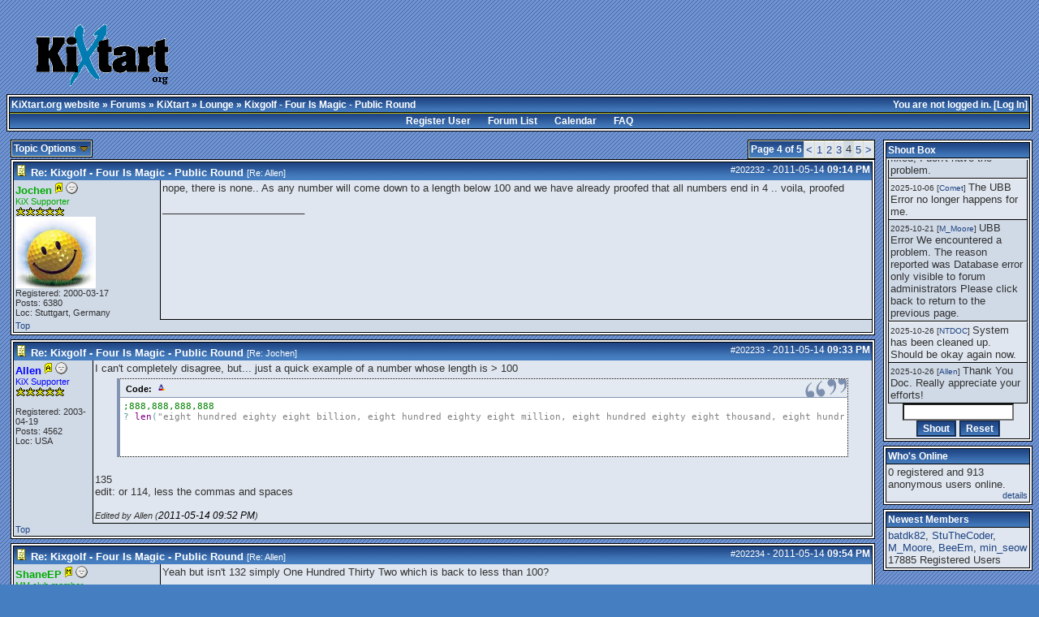

--- FILE ---
content_type: text/html; charset=iso-8859-1
request_url: http://kixtart.org/forums/ubbthreads.php?ubb=showflat&Number=202289
body_size: 12543
content:

<!DOCTYPE html PUBLIC "-//W3C//DTD XHTML 1.0 Transitional//EN" "http://www.w3.org/TR/xhtml1/DTD/xhtml1-transitional.dtd">
<html dir="ltr">
<head>
<meta name="generator" content="UBB.threads 7.2.2" />

<style type="text/css">
.popup_menu a,
.popup_menu label { display: block; padding: 2px; cursor: pointer; }
.ubbcode-pre {
	font-family: monospace;
	white-space: pre;
}
pre {
margin: 0px;
}
</style>

<link rel="alternate" type="application/rss+xml" title="Korg Board Feeder" href="http://www.kixtart.org/forums/cache/global_rss10.xml">
<link rel="shortcut icon" href="/forums/images/general/default/favico.ico" />
<meta name="robots" content="index, follow" />

<meta http-equiv="Content-Type" content="text/html; charset=iso-8859-1" />
<link rel="stylesheet" href="/forums/styles/koniro_1462819959.css" type="text/css" />
<link rel="shortcut icon" href="/forums/images/general/default/favicon.ico" />
<link rel="alternate" type="application/rss+xml" title="RSS Feed for General Discussions" href="http://www.kixtart.org/forums/cache/rss9.xml" />
<script type="text/javascript" src="/forums/ubb_js/quickquote.js"></script>
<script type="text/javascript" src="/forums/ubb_js/image.js"></script>
<script type="text/javascript" src="/forums/ubb_js/ubb_jslib.js"></script>
<script language="javascript" type="text/javascript">
var baseurl = "/forums";
var fullurl = "http://www.kixtart.org/forums";
var imagedir = "general/default";
var myUid = ''; // Don't get excited, you can't exploit this :D
var submitClicked = "Your post is already being submitted.  The submit button is now disabled.";
var open_block = new Image();
open_block.src = "/forums/images/general/default/toggle_open.gif";
var closed_block = new Image();
closed_block.src = "/forums/images/general/default/toggle_closed.gif";
var loadingpreview = "Loading Preview....";
var today = '23';
</script>
<title>Kixgolf - Four Is Magic - Public Round - KiXtart.org - official site</title>
</head>
<body onload="" onclick="if(event.which!=3){clearMenus(event)}" onunload='clearSubmit()'>
<a name="top"></a>
<br />
<table border="0" cellpadding="1" cellspacing="0" width="95%" class="tablesurround" align="center"> 
 <tr> 
  <td align="center"> 
   <table border="0" cellpadding="1" cellspacing="0" width="100%" class="tableborders" align="center" valign="bottom"> 
    <tr>
     <td align="center"> 
      <table border="0" cellpadding="2" cellspacing="0" width="100%" class="darktable"> 
       <tr>  
        <td class="welcome">
         <img src="/images/logo_kixtart.org.gif">
        </td>
        <td>
<script type="text/javascript"><!--
google_ad_client = "pub-7377574264531671";
/* KiXtart.org boven */
google_ad_slot = "5642296610";
google_ad_width = 468;
google_ad_height = 60;
//-->
</script>
<script type="text/javascript"
src="http://pagead2.googlesyndication.com/pagead/show_ads.js">
</script>
        </td> 
       </tr> 
      </table>
     </td> 
    </tr> 
   </table> 
  </td> 
 </tr> 
</table> 
<!-- hmm -->



<table border="0" align="center" width="100%" cellpadding="0" cellspacing="0">
<tr>
<td>
<table width="100%" class="t_outer" cellpadding="0" cellspacing="0">
<tr>
<td>
<table width="100%" class="t_inner" cellpadding="0" cellspacing="1">
<tr>
<td class="breadcrumbs">
<span style="float:right">You are not logged in. [<a href="/forums/ubbthreads.php?ubb=login">Log In</a>]
</span>
<span style="float:left">
<a href="http://www.kixtart.org/">KiXtart.org website</a>
 &raquo;  <a href="/forums/ubbthreads.php?ubb=cfrm">Forums</a> &raquo; <a href="/forums/ubbthreads.php?ubb=cfrm&amp;c=2">KiXtart</a> &raquo; <a href="/forums/ubbthreads.php?ubb=postlist&amp;Board=9">Lounge</a> &raquo; Kixgolf - Four Is Magic - Public Round
 
</span>
</td>
</tr>
<tr>
<td class="navigation">
<a href="/forums/ubbthreads.php?ubb=newuser">Register User</a> &nbsp; &nbsp; &nbsp; 
<a href="/forums/ubbthreads.php?ubb=cfrm">Forum List</a> &nbsp; &nbsp; &nbsp; 
<a href="/forums/ubbthreads.php?ubb=calendar">Calendar</a> &nbsp; &nbsp; &nbsp; 
<a href="/forums/ubbthreads.php?ubb=faq">FAQ</a>
</td>
</tr>
</table>
</td>
</tr>
</table>


</td>
</tr>
<tr>
<td>

<table border="0" width="100%" cellpadding="0" cellspacing="0" style="margin-top: -5px">

<tr><td width="85%" class="body_col" valign="top">


<span style="float: right">


<table class="t_standard">
<tr>
<td class="tdheader">Page 4 of 5</td>
<td class="alt-1"><a href="/forums/ubbthreads.php?ubb=showflat&amp;Number=202289&amp;fpart=3"><</a></td><td class="alt-1"><a href="/forums/ubbthreads.php?ubb=showflat&amp;Number=202289&amp;fpart=1">1</a></td><td class="alt-1"><a href="/forums/ubbthreads.php?ubb=showflat&amp;Number=202289&amp;fpart=2">2</a></td><td class="alt-1"><a href="/forums/ubbthreads.php?ubb=showflat&amp;Number=202289&amp;fpart=3">3</a></td><td class="alt-2">4</td><td class="alt-1"><a href="/forums/ubbthreads.php?ubb=showflat&amp;Number=202289&amp;fpart=5">5</a></td><td class="alt-1"><a href="/forums/ubbthreads.php?ubb=showflat&amp;Number=202289&amp;fpart=5">></a></td>
</tr>
</table>
</span>

<table cellpadding="0" cellspacing="0" border="0">
<tr>


<td>
<table class="t_standard">
<tr>
<td class="tdheader" style="cursor: pointer" id="options_control" onclick="showHideMenu('options_control','options_popup')">
Topic Options <img style="vertical-align: middle" src="/forums/images/general/default/toggle_open.gif" alt="" />
</td>
</tr>
</table>

</td>
<td>


</td>
<td>


</td>
</tr>
</table>

<div style="clear: both"></div>

<a name="Post202232"></a>


<table width="100%" class="t_outer" cellpadding="0" cellspacing="0">
<tr>
<td>
<table width="100%" class="t_inner" cellpadding="0" cellspacing="1">
<tr>
<td>
<table border="0" width="100%" cellspacing="0" cellpadding="0">
<tr>
<td colspan="2" class="subjecttable">
<span class="small" style="float:right">
<span id="number202232">#202232</span> - <span class="date">2011-05-14</span> <span class="time">09:14 PM</span> 
</span>

<a href="/forums/ubbthreads.php?ubb=showflat&Number=202232#Post202232"><img border="0" src="/forums/images/icons/default/book.gif"  alt="" /></a>
<b>
<span id="subject0">Re: Kixgolf - Four Is Magic - Public Round</span>
</b>

<span class="small">
[Re: <a href="/forums/ubbthreads.php?ubb=showflat&amp;Number=202228&amp;#Post202228" target="_new" title="[Re: #202228]" alt="[Re: #202228]" rel="nofollow"> Allen</a>]
</span>
</td>
</tr>
<tr>
<td width="17%" valign="top" class="author-content">
<span style="display: none;" id="username202232">Jochen</span> 
<b><span id="menu_control_202232"><a href="javascript:void(0);" onclick="showHideMenu('menu_control_202232','profile_popup_202232');"><span style="color:#00AA00;">Jochen</span></a> <img src="/forums/images/general/default/adm.gif" alt="Administrator" border="0" /></span></b>
<img src="/forums/images/moods/default/offline.gif" alt="Offline" title="Offline" />
<br />
<span class="small">
<span style="color:#00AA00;">KiX Supporter</span>
<br />
<img src="/forums/images/general/default/star.gif" title= "" alt="*" /><img src="/forums/images/general/default/star.gif" title= "" alt="*" /><img src="/forums/images/general/default/star.gif" title= "" alt="*" /><img src="/forums/images/general/default/star.gif" title= "" alt="*" /><img src="/forums/images/general/default/star.gif" title= "" alt="*" />
<br />
<img src="http://www.kixtart.org/forums/images/avatarup/29.jpg" alt="" width="99" height="88" />
<br />
Registered:  2000-03-17
<br />
Posts: 6380

<br />
Loc:  Stuttgart, Germany



</span>
</td>
<td width="83%" class="post-content" valign="top">
<div class="post_inner">
<span id="body0">nope, there is none.. As any number will come down to a length below 100 and we have already proofed that all numbers end in 4 .. voila, proofed</span>



<span class="edited-wording"></span>
<div class="signature">
_________________________<br />
<a href="https://projecteuler.net/" target="_blank"><img src="https://projecteuler.net/profile/Jochen_P.png" alt="" /></a><br /><br />
</div>
<br />
</div>
</td></tr>
<tr>
<td class="author-content small" valign="bottom">
<a href="#top">Top</a>
</td>
<td class="post-options" valign="bottom" align="right">







</td>
</tr>


</table>
</td>
</tr>
</table>
</td>
</tr>
</table>




<a name="Post202233"></a>


<table width="100%" class="t_outer" cellpadding="0" cellspacing="0">
<tr>
<td>
<table width="100%" class="t_inner" cellpadding="0" cellspacing="1">
<tr>
<td>
<table border="0" width="100%" cellspacing="0" cellpadding="0">
<tr>
<td colspan="2" class="subjecttable">
<span class="small" style="float:right">
<span id="number202233">#202233</span> - <span class="date">2011-05-14</span> <span class="time">09:33 PM</span> 
</span>

<a href="/forums/ubbthreads.php?ubb=showflat&Number=202233#Post202233"><img border="0" src="/forums/images/icons/default/book.gif"  alt="" /></a>
<b>
<span id="subject1">Re: Kixgolf - Four Is Magic - Public Round</span>
</b>
<span class="small">
[Re: <a href="/forums/ubbthreads.php?ubb=showflat&amp;Number=202232&amp;#Post202232" target="_new" title="[Re: #202232]" alt="[Re: #202232]" rel="nofollow"> Jochen</a>]
</span>
</td>
</tr>
<tr>
<td width="17%" valign="top" class="author-content">
<span style="display: none;" id="username202233">Allen</span> 
<b><span id="menu_control_202233"><a href="javascript:void(0);" onclick="showHideMenu('menu_control_202233','profile_popup_202233');"><span style="color:blue;">Allen</span></a> <img src="/forums/images/general/default/adm.gif" alt="Administrator" border="0" /></span></b>
<img src="/forums/images/moods/default/offline.gif" alt="Offline" title="Offline" />
<br />
<span class="small">
<span style="color:blue;">KiX Supporter</span>
<br />
<img src="/forums/images/general/default/star.gif" title= "" alt="*" /><img src="/forums/images/general/default/star.gif" title= "" alt="*" /><img src="/forums/images/general/default/star.gif" title= "" alt="*" /><img src="/forums/images/general/default/star.gif" title= "" alt="*" /><img src="/forums/images/general/default/star.gif" title= "" alt="*" />
<br />

<br />
Registered:  2003-04-19
<br />
Posts: 4562

<br />
Loc:  USA



</span>
</td>
<td width="83%" class="post-content" valign="top">
<div class="post_inner">
<span id="body1">I can't completely disagree, but... just a quick example of a number whose length is &gt; 100<br /><div class="ubbcode-block"><div class="ubbcode-header">&nbsp;Code:</div><div class="ubbcode-body ubbcode-pre" style="height: 64px;"><pre>
;888,888,888,888
? len("eight hundred eighty eight billion, eight hundred eighty eight million, eight hundred eighty eight thousand, eight hundred eighty eight")
</pre></div></div><br />135<br />edit:  or 114, less the commas and spaces</span>



<span class="edited-wording"><br /><br /><span class="small"><em>Edited by Allen (<span class="date">2011-05-14</span> <span class="time">09:52 PM</span>)</em></span></span>
<br />
</div>
</td></tr>
<tr>
<td class="author-content small" valign="bottom">
<a href="#top">Top</a>
</td>
<td class="post-options" valign="bottom" align="right">







</td>
</tr>


</table>
</td>
</tr>
</table>
</td>
</tr>
</table>



<a name="Post202234"></a>


<table width="100%" class="t_outer" cellpadding="0" cellspacing="0">
<tr>
<td>
<table width="100%" class="t_inner" cellpadding="0" cellspacing="1">
<tr>
<td>
<table border="0" width="100%" cellspacing="0" cellpadding="0">
<tr>
<td colspan="2" class="subjecttable">
<span class="small" style="float:right">
<span id="number202234">#202234</span> - <span class="date">2011-05-14</span> <span class="time">09:54 PM</span> 
</span>

<a href="/forums/ubbthreads.php?ubb=showflat&Number=202234#Post202234"><img border="0" src="/forums/images/icons/default/book.gif"  alt="" /></a>
<b>
<span id="subject2">Re: Kixgolf - Four Is Magic - Public Round</span>
</b>
<span class="small">
[Re: <a href="/forums/ubbthreads.php?ubb=showflat&amp;Number=202233&amp;#Post202233" target="_new" title="[Re: #202233]" alt="[Re: #202233]" rel="nofollow"> Allen</a>]
</span>
</td>
</tr>
<tr>
<td width="17%" valign="top" class="author-content">
<span style="display: none;" id="username202234">ShaneEP</span> 
<b><span id="menu_control_202234"><a href="javascript:void(0);" onclick="showHideMenu('menu_control_202234','profile_popup_202234');"><span class="modname">ShaneEP</span></a> <img src="/forums/images/general/default/mod.gif" alt="Moderator" border="0" /></span></b>
<img src="/forums/images/moods/default/offline.gif" alt="Offline" title="Offline" />
<br />
<span class="small">
<span class="modname">MM club member</span>
<br />
<img src="/forums/images/general/default/star.gif" title= "" alt="*" /><img src="/forums/images/general/default/star.gif" title= "" alt="*" /><img src="/forums/images/general/default/star.gif" title= "" alt="*" /><img src="/forums/images/general/default/star.gif" title= "" alt="*" /><img src="/forums/images/general/default/star.gif" title= "" alt="*" />
<br />
<img src="http://www.kixtart.org/forums/images/avatarup/2761.jpg" alt="" width="100" height="100" />
<br />
Registered:  2002-11-29
<br />
Posts: 2127

<br />
Loc:  Tulsa, OK



</span>
</td>
<td width="83%" class="post-content" valign="top">
<div class="post_inner">
<span id="body2">Yeah but isn't 132 simply One Hundred Thirty Two which is back to less than 100?</span>



<span class="edited-wording"></span>
<br />
</div>
</td></tr>
<tr>
<td class="author-content small" valign="bottom">
<a href="#top">Top</a>
</td>
<td class="post-options" valign="bottom" align="right">







</td>
</tr>


</table>
</td>
</tr>
</table>
</td>
</tr>
</table>



<a name="Post202237"></a>


<table width="100%" class="t_outer" cellpadding="0" cellspacing="0">
<tr>
<td>
<table width="100%" class="t_inner" cellpadding="0" cellspacing="1">
<tr>
<td>
<table border="0" width="100%" cellspacing="0" cellpadding="0">
<tr>
<td colspan="2" class="subjecttable">
<span class="small" style="float:right">
<span id="number202237">#202237</span> - <span class="date">2011-05-15</span> <span class="time">12:54 AM</span> 
</span>

<a href="/forums/ubbthreads.php?ubb=showflat&Number=202237#Post202237"><img border="0" src="/forums/images/icons/default/book.gif"  alt="" /></a>
<b>
<span id="subject3">Re: Kixgolf - Four Is Magic - Public Round</span>
</b>
<span class="small">
[Re: <a href="/forums/ubbthreads.php?ubb=showflat&amp;Number=202234&amp;#Post202234" target="_new" title="[Re: #202234]" alt="[Re: #202234]" rel="nofollow"> ShaneEP</a>]
</span>
</td>
</tr>
<tr>
<td width="17%" valign="top" class="author-content">
<span style="display: none;" id="username202237">Lonkero</span> 
<b><span id="menu_control_202237"><a href="javascript:void(0);" onclick="showHideMenu('menu_control_202237','profile_popup_202237');"><span style="color:blue;">Lonkero</span></a> <img src="/forums/images/general/default/adm.gif" alt="Administrator" border="0" /></span></b>
<img src="/forums/images/moods/default/offline.gif" alt="Offline" title="Offline" />
<br />
<span class="small">
<span style="color:blue;">KiX Master Guru</span>
<br />
<img src="/forums/images/general/default/star.gif" title= "" alt="*" /><img src="/forums/images/general/default/star.gif" title= "" alt="*" /><img src="/forums/images/general/default/star.gif" title= "" alt="*" /><img src="/forums/images/general/default/star.gif" title= "" alt="*" /><img src="/forums/images/general/default/star.gif" title= "" alt="*" />
<br />

<br />
Registered:  2001-06-05
<br />
Posts: 22346

<br />
Loc:  OK



</span>
</td>
<td width="83%" class="post-content" valign="top">
<div class="post_inner">
<span id="body3">four wouldn't be magic if it there was a number that wouldn't come down to it and as four is magic, all numbers have to end there. simple as that.</span>



<span class="edited-wording"></span>
<div class="signature">
_________________________<br />
<i>!</i><br /><br />download <a href="http://kixtart.org/forums/ubbthreads.php?ubb=download&Number=299" target="_blank">KiXnet</a>
</div>
<br />
</div>
</td></tr>
<tr>
<td class="author-content small" valign="bottom">
<a href="#top">Top</a>
</td>
<td class="post-options" valign="bottom" align="right">







</td>
</tr>


</table>
</td>
</tr>
</table>
</td>
</tr>
</table>



<a name="Post202238"></a>


<table width="100%" class="t_outer" cellpadding="0" cellspacing="0">
<tr>
<td>
<table width="100%" class="t_inner" cellpadding="0" cellspacing="1">
<tr>
<td>
<table border="0" width="100%" cellspacing="0" cellpadding="0">
<tr>
<td colspan="2" class="subjecttable">
<span class="small" style="float:right">
<span id="number202238">#202238</span> - <span class="date">2011-05-15</span> <span class="time">02:11 PM</span> 
</span>

<a href="/forums/ubbthreads.php?ubb=showflat&Number=202238#Post202238"><img border="0" src="/forums/images/icons/default/book.gif"  alt="" /></a>
<b>
<span id="subject4">Re: Kixgolf - Four Is Magic - Public Round</span>
</b>
<span class="small">
[Re: <a href="/forums/ubbthreads.php?ubb=showflat&amp;Number=202237&amp;#Post202237" target="_new" title="[Re: #202237]" alt="[Re: #202237]" rel="nofollow"> Lonkero</a>]
</span>
</td>
</tr>
<tr>
<td width="17%" valign="top" class="author-content">
<span style="display: none;" id="username202238">Lonkero</span> 
<b><span id="menu_control_202238"><a href="javascript:void(0);" onclick="showHideMenu('menu_control_202238','profile_popup_202238');"><span style="color:blue;">Lonkero</span></a> <img src="/forums/images/general/default/adm.gif" alt="Administrator" border="0" /></span></b>
<img src="/forums/images/moods/default/offline.gif" alt="Offline" title="Offline" />
<br />
<span class="small">
<span style="color:blue;">KiX Master Guru</span>
<br />
<img src="/forums/images/general/default/star.gif" title= "" alt="*" /><img src="/forums/images/general/default/star.gif" title= "" alt="*" /><img src="/forums/images/general/default/star.gif" title= "" alt="*" /><img src="/forums/images/general/default/star.gif" title= "" alt="*" /><img src="/forums/images/general/default/star.gif" title= "" alt="*" />
<br />

<br />
Registered:  2001-06-05
<br />
Posts: 22346

<br />
Loc:  OK



</span>
</td>
<td width="83%" class="post-content" valign="top">
<div class="post_inner">
<span id="body4">k, there is time to be stubborn and time to give up. I decided to give up now.</span>



<span class="edited-wording"></span>
<div class="signature">
_________________________<br />
<i>!</i><br /><br />download <a href="http://kixtart.org/forums/ubbthreads.php?ubb=download&Number=299" target="_blank">KiXnet</a>
</div>
<br />
</div>
</td></tr>
<tr>
<td class="author-content small" valign="bottom">
<a href="#top">Top</a>
</td>
<td class="post-options" valign="bottom" align="right">







</td>
</tr>


</table>
</td>
</tr>
</table>
</td>
</tr>
</table>



<a name="Post202239"></a>


<table width="100%" class="t_outer" cellpadding="0" cellspacing="0">
<tr>
<td>
<table width="100%" class="t_inner" cellpadding="0" cellspacing="1">
<tr>
<td>
<table border="0" width="100%" cellspacing="0" cellpadding="0">
<tr>
<td colspan="2" class="subjecttable">
<span class="small" style="float:right">
<span id="number202239">#202239</span> - <span class="date">2011-05-15</span> <span class="time">03:47 PM</span> 
</span>

<a href="/forums/ubbthreads.php?ubb=showflat&Number=202239#Post202239"><img border="0" src="/forums/images/icons/default/book.gif"  alt="" /></a>
<b>
<span id="subject5">Re: Kixgolf - Four Is Magic - Public Round</span>
</b>
<span class="small">
[Re: <a href="/forums/ubbthreads.php?ubb=showflat&amp;Number=202238&amp;#Post202238" target="_new" title="[Re: #202238]" alt="[Re: #202238]" rel="nofollow"> Lonkero</a>]
</span>
</td>
</tr>
<tr>
<td width="17%" valign="top" class="author-content">
<span style="display: none;" id="username202239">Allen</span> 
<b><span id="menu_control_202239"><a href="javascript:void(0);" onclick="showHideMenu('menu_control_202239','profile_popup_202239');"><span style="color:blue;">Allen</span></a> <img src="/forums/images/general/default/adm.gif" alt="Administrator" border="0" /></span></b>
<img src="/forums/images/moods/default/offline.gif" alt="Offline" title="Offline" />
<br />
<span class="small">
<span style="color:blue;">KiX Supporter</span>
<br />
<img src="/forums/images/general/default/star.gif" title= "" alt="*" /><img src="/forums/images/general/default/star.gif" title= "" alt="*" /><img src="/forums/images/general/default/star.gif" title= "" alt="*" /><img src="/forums/images/general/default/star.gif" title= "" alt="*" /><img src="/forums/images/general/default/star.gif" title= "" alt="*" />
<br />

<br />
Registered:  2003-04-19
<br />
Posts: 4562

<br />
Loc:  USA



</span>
</td>
<td width="83%" class="post-content" valign="top">
<div class="post_inner">
<span id="body5">Is this your attempt of finding strokes, like Jochen did?   <img src="/forums/images/graemlins/default/wink.gif" alt=";\)" title="wink" height="15" width="15" /></span>



<span class="edited-wording"></span>
<br />
</div>
</td></tr>
<tr>
<td class="author-content small" valign="bottom">
<a href="#top">Top</a>
</td>
<td class="post-options" valign="bottom" align="right">







</td>
</tr>


</table>
</td>
</tr>
</table>
</td>
</tr>
</table>



<a name="Post202240"></a>


<table width="100%" class="t_outer" cellpadding="0" cellspacing="0">
<tr>
<td>
<table width="100%" class="t_inner" cellpadding="0" cellspacing="1">
<tr>
<td>
<table border="0" width="100%" cellspacing="0" cellpadding="0">
<tr>
<td colspan="2" class="subjecttable">
<span class="small" style="float:right">
<span id="number202240">#202240</span> - <span class="date">2011-05-15</span> <span class="time">03:58 PM</span> 
</span>

<a href="/forums/ubbthreads.php?ubb=showflat&Number=202240#Post202240"><img border="0" src="/forums/images/icons/default/book.gif"  alt="" /></a>
<b>
<span id="subject6">Re: Kixgolf - Four Is Magic - Public Round</span>
</b>
<span class="small">
[Re: <a href="/forums/ubbthreads.php?ubb=showflat&amp;Number=202239&amp;#Post202239" target="_new" title="[Re: #202239]" alt="[Re: #202239]" rel="nofollow"> Allen</a>]
</span>
</td>
</tr>
<tr>
<td width="17%" valign="top" class="author-content">
<span style="display: none;" id="username202240">Lonkero</span> 
<b><span id="menu_control_202240"><a href="javascript:void(0);" onclick="showHideMenu('menu_control_202240','profile_popup_202240');"><span style="color:blue;">Lonkero</span></a> <img src="/forums/images/general/default/adm.gif" alt="Administrator" border="0" /></span></b>
<img src="/forums/images/moods/default/offline.gif" alt="Offline" title="Offline" />
<br />
<span class="small">
<span style="color:blue;">KiX Master Guru</span>
<br />
<img src="/forums/images/general/default/star.gif" title= "" alt="*" /><img src="/forums/images/general/default/star.gif" title= "" alt="*" /><img src="/forums/images/general/default/star.gif" title= "" alt="*" /><img src="/forums/images/general/default/star.gif" title= "" alt="*" /><img src="/forums/images/general/default/star.gif" title= "" alt="*" />
<br />

<br />
Registered:  2001-06-05
<br />
Posts: 22346

<br />
Loc:  OK



</span>
</td>
<td width="83%" class="post-content" valign="top">
<div class="post_inner">
<span id="body6">no.<br />been searching for new tricks for couple days now. getting tired. need sleep.</span>



<span class="edited-wording"></span>
<div class="signature">
_________________________<br />
<i>!</i><br /><br />download <a href="http://kixtart.org/forums/ubbthreads.php?ubb=download&Number=299" target="_blank">KiXnet</a>
</div>
<br />
</div>
</td></tr>
<tr>
<td class="author-content small" valign="bottom">
<a href="#top">Top</a>
</td>
<td class="post-options" valign="bottom" align="right">







</td>
</tr>


</table>
</td>
</tr>
</table>
</td>
</tr>
</table>



<a name="Post202241"></a>


<table width="100%" class="t_outer" cellpadding="0" cellspacing="0">
<tr>
<td>
<table width="100%" class="t_inner" cellpadding="0" cellspacing="1">
<tr>
<td>
<table border="0" width="100%" cellspacing="0" cellpadding="0">
<tr>
<td colspan="2" class="subjecttable">
<span class="small" style="float:right">
<span id="number202241">#202241</span> - <span class="date">2011-05-15</span> <span class="time">06:19 PM</span> 
</span>

<a href="/forums/ubbthreads.php?ubb=showflat&Number=202241#Post202241"><img border="0" src="/forums/images/icons/default/book.gif"  alt="" /></a>
<b>
<span id="subject7">Re: Kixgolf - Four Is Magic - Public Round</span>
</b>
<span class="small">
[Re: <a href="/forums/ubbthreads.php?ubb=showflat&amp;Number=202240&amp;#Post202240" target="_new" title="[Re: #202240]" alt="[Re: #202240]" rel="nofollow"> Lonkero</a>]
</span>
</td>
</tr>
<tr>
<td width="17%" valign="top" class="author-content">
<span style="display: none;" id="username202241">Allen</span> 
<b><span id="menu_control_202241"><a href="javascript:void(0);" onclick="showHideMenu('menu_control_202241','profile_popup_202241');"><span style="color:blue;">Allen</span></a> <img src="/forums/images/general/default/adm.gif" alt="Administrator" border="0" /></span></b>
<img src="/forums/images/moods/default/offline.gif" alt="Offline" title="Offline" />
<br />
<span class="small">
<span style="color:blue;">KiX Supporter</span>
<br />
<img src="/forums/images/general/default/star.gif" title= "" alt="*" /><img src="/forums/images/general/default/star.gif" title= "" alt="*" /><img src="/forums/images/general/default/star.gif" title= "" alt="*" /><img src="/forums/images/general/default/star.gif" title= "" alt="*" /><img src="/forums/images/general/default/star.gif" title= "" alt="*" />
<br />

<br />
Registered:  2003-04-19
<br />
Posts: 4562

<br />
Loc:  USA



</span>
</td>
<td width="83%" class="post-content" valign="top">
<div class="post_inner">
<span id="body7">Well I guess that does it.  I really enjoyed watching and was really impressed with the results.  Thumbs up.<br /><br />I'll mess with the scores later today/tomorrow.</span>



<span class="edited-wording"></span>
<br />
</div>
</td></tr>
<tr>
<td class="author-content small" valign="bottom">
<a href="#top">Top</a>
</td>
<td class="post-options" valign="bottom" align="right">







</td>
</tr>


</table>
</td>
</tr>
</table>
</td>
</tr>
</table>



<a name="Post202242"></a>


<table width="100%" class="t_outer" cellpadding="0" cellspacing="0">
<tr>
<td>
<table width="100%" class="t_inner" cellpadding="0" cellspacing="1">
<tr>
<td>
<table border="0" width="100%" cellspacing="0" cellpadding="0">
<tr>
<td colspan="2" class="subjecttable">
<span class="small" style="float:right">
<span id="number202242">#202242</span> - <span class="date">2011-05-15</span> <span class="time">07:16 PM</span> 
</span>

<a href="/forums/ubbthreads.php?ubb=showflat&Number=202242#Post202242"><img border="0" src="/forums/images/icons/default/book.gif"  alt="" /></a>
<b>
<span id="subject8">Re: Kixgolf - Four Is Magic - Public Round</span>
</b>
<span class="small">
[Re: <a href="/forums/ubbthreads.php?ubb=showflat&amp;Number=202241&amp;#Post202241" target="_new" title="[Re: #202241]" alt="[Re: #202241]" rel="nofollow"> Allen</a>]
</span>
</td>
</tr>
<tr>
<td width="17%" valign="top" class="author-content">
<span style="display: none;" id="username202242">Lonkero</span> 
<b><span id="menu_control_202242"><a href="javascript:void(0);" onclick="showHideMenu('menu_control_202242','profile_popup_202242');"><span style="color:blue;">Lonkero</span></a> <img src="/forums/images/general/default/adm.gif" alt="Administrator" border="0" /></span></b>
<img src="/forums/images/moods/default/offline.gif" alt="Offline" title="Offline" />
<br />
<span class="small">
<span style="color:blue;">KiX Master Guru</span>
<br />
<img src="/forums/images/general/default/star.gif" title= "" alt="*" /><img src="/forums/images/general/default/star.gif" title= "" alt="*" /><img src="/forums/images/general/default/star.gif" title= "" alt="*" /><img src="/forums/images/general/default/star.gif" title= "" alt="*" /><img src="/forums/images/general/default/star.gif" title= "" alt="*" />
<br />

<br />
Registered:  2001-06-05
<br />
Posts: 22346

<br />
Loc:  OK



</span>
</td>
<td width="83%" class="post-content" valign="top">
<div class="post_inner">
<span id="body8">thanks for fun round.</span>



<span class="edited-wording"></span>
<div class="signature">
_________________________<br />
<i>!</i><br /><br />download <a href="http://kixtart.org/forums/ubbthreads.php?ubb=download&Number=299" target="_blank">KiXnet</a>
</div>
<br />
</div>
</td></tr>
<tr>
<td class="author-content small" valign="bottom">
<a href="#top">Top</a>
</td>
<td class="post-options" valign="bottom" align="right">







</td>
</tr>


</table>
</td>
</tr>
</table>
</td>
</tr>
</table>



<a name="Post202243"></a>


<table width="100%" class="t_outer" cellpadding="0" cellspacing="0">
<tr>
<td>
<table width="100%" class="t_inner" cellpadding="0" cellspacing="1">
<tr>
<td>
<table border="0" width="100%" cellspacing="0" cellpadding="0">
<tr>
<td colspan="2" class="subjecttable">
<span class="small" style="float:right">
<span id="number202243">#202243</span> - <span class="date">2011-05-15</span> <span class="time">07:26 PM</span> 
</span>

<a href="/forums/ubbthreads.php?ubb=showflat&Number=202243#Post202243"><img border="0" src="/forums/images/icons/default/thumbs_up.gif"  alt="" /></a>
<b>
<span id="subject9">Re: Kixgolf - Four Is Magic - Public Round</span>
</b>
<span class="small">
[Re: <a href="/forums/ubbthreads.php?ubb=showflat&amp;Number=202241&amp;#Post202241" target="_new" title="[Re: #202241]" alt="[Re: #202241]" rel="nofollow"> Allen</a>]
</span>
</td>
</tr>
<tr>
<td width="17%" valign="top" class="author-content">
<span style="display: none;" id="username202243">Jochen</span> 
<b><span id="menu_control_202243"><a href="javascript:void(0);" onclick="showHideMenu('menu_control_202243','profile_popup_202243');"><span style="color:#00AA00;">Jochen</span></a> <img src="/forums/images/general/default/adm.gif" alt="Administrator" border="0" /></span></b>
<img src="/forums/images/moods/default/offline.gif" alt="Offline" title="Offline" />
<br />
<span class="small">
<span style="color:#00AA00;">KiX Supporter</span>
<br />
<img src="/forums/images/general/default/star.gif" title= "" alt="*" /><img src="/forums/images/general/default/star.gif" title= "" alt="*" /><img src="/forums/images/general/default/star.gif" title= "" alt="*" /><img src="/forums/images/general/default/star.gif" title= "" alt="*" /><img src="/forums/images/general/default/star.gif" title= "" alt="*" />
<br />
<img src="http://www.kixtart.org/forums/images/avatarup/29.jpg" alt="" width="99" height="88" />
<br />
Registered:  2000-03-17
<br />
Posts: 6380

<br />
Loc:  Stuttgart, Germany



</span>
</td>
<td width="83%" class="post-content" valign="top">
<div class="post_inner">
<span id="body9">Thumbs up to you Allen!<br /><br />Thanx for this nice round of Kixgolf, hope the next is not far away <img src="/forums/images/graemlins/default/smile.gif" alt="\:\)" title="smile" height="15" width="15" /></span>



<span class="edited-wording"></span>
<div class="signature">
_________________________<br />
<a href="https://projecteuler.net/" target="_blank"><img src="https://projecteuler.net/profile/Jochen_P.png" alt="" /></a><br /><br />
</div>
<br />
</div>
</td></tr>
<tr>
<td class="author-content small" valign="bottom">
<a href="#top">Top</a>
</td>
<td class="post-options" valign="bottom" align="right">







</td>
</tr>


</table>
</td>
</tr>
</table>
</td>
</tr>
</table>



<a name="Post202250"></a>


<table width="100%" class="t_outer" cellpadding="0" cellspacing="0">
<tr>
<td>
<table width="100%" class="t_inner" cellpadding="0" cellspacing="1">
<tr>
<td>
<table border="0" width="100%" cellspacing="0" cellpadding="0">
<tr>
<td colspan="2" class="subjecttable">
<span class="small" style="float:right">
<span id="number202250">#202250</span> - <span class="date">2011-05-16</span> <span class="time">05:19 PM</span> 
</span>

<a href="/forums/ubbthreads.php?ubb=showflat&Number=202250#Post202250"><img border="0" src="/forums/images/icons/default/book.gif"  alt="" /></a>
<b>
<span id="subject10">Re: Kixgolf - Four Is Magic - Public Round</span>
</b>
<span class="small">
[Re: <a href="/forums/ubbthreads.php?ubb=showflat&amp;Number=202243&amp;#Post202243" target="_new" title="[Re: #202243]" alt="[Re: #202243]" rel="nofollow"> Jochen</a>]
</span>
</td>
</tr>
<tr>
<td width="17%" valign="top" class="author-content">
<span style="display: none;" id="username202250">ShaneEP</span> 
<b><span id="menu_control_202250"><a href="javascript:void(0);" onclick="showHideMenu('menu_control_202250','profile_popup_202250');"><span class="modname">ShaneEP</span></a> <img src="/forums/images/general/default/mod.gif" alt="Moderator" border="0" /></span></b>
<img src="/forums/images/moods/default/offline.gif" alt="Offline" title="Offline" />
<br />
<span class="small">
<span class="modname">MM club member</span>
<br />
<img src="/forums/images/general/default/star.gif" title= "" alt="*" /><img src="/forums/images/general/default/star.gif" title= "" alt="*" /><img src="/forums/images/general/default/star.gif" title= "" alt="*" /><img src="/forums/images/general/default/star.gif" title= "" alt="*" /><img src="/forums/images/general/default/star.gif" title= "" alt="*" />
<br />
<img src="http://www.kixtart.org/forums/images/avatarup/2761.jpg" alt="" width="100" height="100" />
<br />
Registered:  2002-11-29
<br />
Posts: 2127

<br />
Loc:  Tulsa, OK



</span>
</td>
<td width="83%" class="post-content" valign="top">
<div class="post_inner">
<span id="body10">Yeah thanks for organizing it Allen. Always fun.</span>



<span class="edited-wording"></span>
<br />
</div>
</td></tr>
<tr>
<td class="author-content small" valign="bottom">
<a href="#top">Top</a>
</td>
<td class="post-options" valign="bottom" align="right">







</td>
</tr>


</table>
</td>
</tr>
</table>
</td>
</tr>
</table>



<a name="Post202252"></a>


<table width="100%" class="t_outer" cellpadding="0" cellspacing="0">
<tr>
<td>
<table width="100%" class="t_inner" cellpadding="0" cellspacing="1">
<tr>
<td>
<table border="0" width="100%" cellspacing="0" cellpadding="0">
<tr>
<td colspan="2" class="subjecttable">
<span class="small" style="float:right">
<span id="number202252">#202252</span> - <span class="date">2011-05-16</span> <span class="time">06:50 PM</span> 
</span>

<a href="/forums/ubbthreads.php?ubb=showflat&Number=202252#Post202252"><img border="0" src="/forums/images/icons/default/book.gif"  alt="" /></a>
<b>
<span id="subject11">Re: Kixgolf - Four Is Magic - Public Round</span>
</b>
<span class="small">
[Re: <a href="/forums/ubbthreads.php?ubb=showflat&amp;Number=202250&amp;#Post202250" target="_new" title="[Re: #202250]" alt="[Re: #202250]" rel="nofollow"> ShaneEP</a>]
</span>
</td>
</tr>
<tr>
<td width="17%" valign="top" class="author-content">
<span style="display: none;" id="username202252">BradV</span> 
<b><span id="menu_control_202252"><a href="javascript:void(0);" onclick="showHideMenu('menu_control_202252','profile_popup_202252');">BradV</a> </span></b>
<img src="/forums/images/moods/default/offline.gif" alt="Offline" title="Offline" />
<br />
<span class="small">
Seasoned Scripter
<br />
<img src="/forums/images/general/default/star.gif" title= "" alt="*" /><img src="/forums/images/general/default/star.gif" title= "" alt="*" /><img src="/forums/images/general/default/star.gif" title= "" alt="*" /><img src="/forums/images/general/default/star.gif" title= "" alt="*" />
<br />

<br />
Registered:  2006-08-16
<br />
Posts: 687

<br />
Loc:  Maryland, USA



</span>
</td>
<td width="83%" class="post-content" valign="top">
<div class="post_inner">
<span id="body11">Fun, but I obviously don't have my head wrapped around minimalist programming.  <img src="/forums/images/graemlins/default/smile.gif" alt="\:\)" title="smile" height="15" width="15" /><br /><br /><br />Thanks!</span>



<span class="edited-wording"></span>
<br />
</div>
</td></tr>
<tr>
<td class="author-content small" valign="bottom">
<a href="#top">Top</a>
</td>
<td class="post-options" valign="bottom" align="right">







</td>
</tr>


</table>
</td>
</tr>
</table>
</td>
</tr>
</table>



<a name="Post202260"></a>


<table width="100%" class="t_outer" cellpadding="0" cellspacing="0">
<tr>
<td>
<table width="100%" class="t_inner" cellpadding="0" cellspacing="1">
<tr>
<td>
<table border="0" width="100%" cellspacing="0" cellpadding="0">
<tr>
<td colspan="2" class="subjecttable">
<span class="small" style="float:right">
<span id="number202260">#202260</span> - <span class="date">2011-05-18</span> <span class="time">01:24 PM</span> 
</span>

<a href="/forums/ubbthreads.php?ubb=showflat&Number=202260#Post202260"><img border="0" src="/forums/images/icons/default/book.gif"  alt="" /></a>
<b>
<span id="subject12">Re: Kixgolf - Four Is Magic - Public Round</span>
</b>
<span class="small">
[Re: <a href="/forums/ubbthreads.php?ubb=showflat&amp;Number=202252&amp;#Post202252" target="_new" title="[Re: #202252]" alt="[Re: #202252]" rel="nofollow"> BradV</a>]
</span>
</td>
</tr>
<tr>
<td width="17%" valign="top" class="author-content">
<span style="display: none;" id="username202260">Allen</span> 
<b><span id="menu_control_202260"><a href="javascript:void(0);" onclick="showHideMenu('menu_control_202260','profile_popup_202260');"><span style="color:blue;">Allen</span></a> <img src="/forums/images/general/default/adm.gif" alt="Administrator" border="0" /></span></b>
<img src="/forums/images/moods/default/offline.gif" alt="Offline" title="Offline" />
<br />
<span class="small">
<span style="color:blue;">KiX Supporter</span>
<br />
<img src="/forums/images/general/default/star.gif" title= "" alt="*" /><img src="/forums/images/general/default/star.gif" title= "" alt="*" /><img src="/forums/images/general/default/star.gif" title= "" alt="*" /><img src="/forums/images/general/default/star.gif" title= "" alt="*" /><img src="/forums/images/general/default/star.gif" title= "" alt="*" />
<br />

<br />
Registered:  2003-04-19
<br />
Posts: 4562

<br />
Loc:  USA



</span>
</td>
<td width="83%" class="post-content" valign="top">
<div class="post_inner">
<span id="body12"><fieldset style='background:#f0f0f0;border-style:solid;border-width:2'><pre><font face='Courier New' size=2 color=#9932CC><font color=#000000>Private</font> <font color=#FF1493>Round</font> <font color=#000000>Scores</font>
			<font color=#000000>Particip.</font>
<font color=#000000>Name</font>	<font color=#000000>Score</font>	<font color=#000000>Points</font>	<font color=#000000>Points</font>	<font color=#000000>Total</font>
<font color=#000000>Jooel</font>	<font color=#4682B4>283</font>	<font color=#4682B4>5</font>	<font color=#4682B4>1</font>	<font color=#4682B4>6</font>
<font color=#000000>Jochen</font>	<font color=#4682B4>308</font>	<font color=#4682B4>4</font>	<font color=#4682B4>1</font>	<font color=#4682B4>5</font>
<font color=#000000>Maciep</font>	<font color=#4682B4>316</font>	<font color=#4682B4>3</font>	<font color=#4682B4>1</font>	<font color=#4682B4>4</font>
<font color=#000000>Glenn</font>	<font color=#4682B4>637</font>	<font color=#4682B4>2</font>	<font color=#4682B4>1</font>	<font color=#4682B4>3</font>
<font color=#000000>Citrix</font>	<font color=#4682B4>660</font>	<font color=#4682B4>1</font>	<font color=#4682B4>1</font>	<font color=#4682B4>2</font>
<font color=#000000>Brad</font>	<font color=#4682B4>1085</font>	<font color=#4682B4>0</font>	<font color=#4682B4>1</font>	<font color=#4682B4>1</font>	
 <BR>
<font color=#000000>Public</font> <font color=#FF1493>Round</font> <font color=#000000>Scores</font>
			<font color=#000000>Bonus</font>
<font color=#000000>Name</font>	<font color=#000000>Score</font>	<font color=#000000>Points</font>	<font color=#000000>Points</font>	<font color=#000000>Total</font>
<font color=#000000>Richard</font>	<font color=#4682B4>255</font>	<font color=#4682B4>5</font>	<font color=#4682B4>1</font>	<font color=#4682B4>6</font>
<font color=#000000>Jooel</font>	<font color=#4682B4>257</font>	<font color=#4682B4>4</font>	<font color=#4682B4>1</font>	<font color=#4682B4>5</font>
<font color=#000000>Jochen</font>	<font color=#4682B4>259</font>	<font color=#4682B4>3</font>	<font color=#4682B4>1</font>	<font color=#4682B4>4</font>
<font color=#000000>Maciep</font>	<font color=#4682B4>316</font>	<font color=#4682B4>2</font>	<font color=#4682B4>0</font>	<font color=#4682B4>2</font>
<font color=#000000>Glenn</font>	<font color=#4682B4>571</font>	<font color=#4682B4>1</font>	<font color=#4682B4>1</font>	<font color=#4682B4>2</font>
<font color=#000000>Citrix</font>	<font color=#4682B4>660</font>	<font color=#4682B4>0</font>	<font color=#4682B4>0</font>	<font color=#4682B4>0</font>
<font color=#000000>Brad</font>	<font color=#4682B4>1085</font>	<font color=#4682B4>0</font>	<font color=#4682B4>0</font>	<font color=#4682B4>0</font>
 <BR>
 <BR>
<font color=#000000>Total</font> <font color=#000000>Points</font>
 <BR>
<font color=#000000>Jooel</font>	<font color=#4682B4>11</font>
<font color=#000000>Jochen</font>	<font color=#4682B4>9</font>
<font color=#000000>Maciep</font>	<font color=#4682B4>6</font>
<font color=#000000>Richard</font>	<font color=#4682B4>6</font>
<font color=#000000>Glenn</font>	<font color=#4682B4>5</font>
<font color=#000000>Citrix</font>	<font color=#4682B4>2</font>
<font color=#000000>Brad</font>	<font color=#4682B4>1</font>
 <BR></font></pre></fieldset></span>



<span class="edited-wording"></span>
<br />
</div>
</td></tr>
<tr>
<td class="author-content small" valign="bottom">
<a href="#top">Top</a>
</td>
<td class="post-options" valign="bottom" align="right">







</td>
</tr>


</table>
</td>
</tr>
</table>
</td>
</tr>
</table>



<a name="Post202262"></a>


<table width="100%" class="t_outer" cellpadding="0" cellspacing="0">
<tr>
<td>
<table width="100%" class="t_inner" cellpadding="0" cellspacing="1">
<tr>
<td>
<table border="0" width="100%" cellspacing="0" cellpadding="0">
<tr>
<td colspan="2" class="subjecttable">
<span class="small" style="float:right">
<span id="number202262">#202262</span> - <span class="date">2011-05-18</span> <span class="time">02:32 PM</span> 
</span>

<a href="/forums/ubbthreads.php?ubb=showflat&Number=202262#Post202262"><img border="0" src="/forums/images/icons/default/book.gif"  alt="" /></a>
<b>
<span id="subject13">Re: Kixgolf - Four Is Magic - Public Round</span>
</b>
<span class="small">
[Re: <a href="/forums/ubbthreads.php?ubb=showflat&amp;Number=202260&amp;#Post202260" target="_new" title="[Re: #202260]" alt="[Re: #202260]" rel="nofollow"> Allen</a>]
</span>
</td>
</tr>
<tr>
<td width="17%" valign="top" class="author-content">
<span style="display: none;" id="username202262">Jochen</span> 
<b><span id="menu_control_202262"><a href="javascript:void(0);" onclick="showHideMenu('menu_control_202262','profile_popup_202262');"><span style="color:#00AA00;">Jochen</span></a> <img src="/forums/images/general/default/adm.gif" alt="Administrator" border="0" /></span></b>
<img src="/forums/images/moods/default/offline.gif" alt="Offline" title="Offline" />
<br />
<span class="small">
<span style="color:#00AA00;">KiX Supporter</span>
<br />
<img src="/forums/images/general/default/star.gif" title= "" alt="*" /><img src="/forums/images/general/default/star.gif" title= "" alt="*" /><img src="/forums/images/general/default/star.gif" title= "" alt="*" /><img src="/forums/images/general/default/star.gif" title= "" alt="*" /><img src="/forums/images/general/default/star.gif" title= "" alt="*" />
<br />
<img src="http://www.kixtart.org/forums/images/avatarup/29.jpg" alt="" width="99" height="88" />
<br />
Registered:  2000-03-17
<br />
Posts: 6380

<br />
Loc:  Stuttgart, Germany



</span>
</td>
<td width="83%" class="post-content" valign="top">
<div class="post_inner">
<span id="body13">Yay, Scores!  <img src="/forums/images/graemlins/default/grin.gif" alt="" title="grin" height="15" width="15" /><br /><br />Congrats Jooel!<br />Nicely played</span>



<span class="edited-wording"></span>
<div class="signature">
_________________________<br />
<a href="https://projecteuler.net/" target="_blank"><img src="https://projecteuler.net/profile/Jochen_P.png" alt="" /></a><br /><br />
</div>
<br />
</div>
</td></tr>
<tr>
<td class="author-content small" valign="bottom">
<a href="#top">Top</a>
</td>
<td class="post-options" valign="bottom" align="right">







</td>
</tr>


</table>
</td>
</tr>
</table>
</td>
</tr>
</table>



<a name="Post202263"></a>


<table width="100%" class="t_outer" cellpadding="0" cellspacing="0">
<tr>
<td>
<table width="100%" class="t_inner" cellpadding="0" cellspacing="1">
<tr>
<td>
<table border="0" width="100%" cellspacing="0" cellpadding="0">
<tr>
<td colspan="2" class="subjecttable">
<span class="small" style="float:right">
<span id="number202263">#202263</span> - <span class="date">2011-05-18</span> <span class="time">02:44 PM</span> 
</span>

<a href="/forums/ubbthreads.php?ubb=showflat&Number=202263#Post202263"><img border="0" src="/forums/images/icons/default/book.gif"  alt="" /></a>
<b>
<span id="subject14">Re: Kixgolf - Four Is Magic - Public Round</span>
</b>
<span class="small">
[Re: <a href="/forums/ubbthreads.php?ubb=showflat&amp;Number=202262&amp;#Post202262" target="_new" title="[Re: #202262]" alt="[Re: #202262]" rel="nofollow"> Jochen</a>]
</span>
</td>
</tr>
<tr>
<td width="17%" valign="top" class="author-content">
<span style="display: none;" id="username202263">Richard H.</span> 
<b><span id="menu_control_202263"><a href="javascript:void(0);" onclick="showHideMenu('menu_control_202263','profile_popup_202263');"><span style="color:blue;">Richard H.</span></a> <img src="/forums/images/general/default/adm.gif" alt="Administrator" border="0" /></span></b>
<img src="/forums/images/moods/default/offline.gif" alt="Offline" title="Offline" />
<br />
<span class="small">
<span style="color:blue;">Administrator</span>
<br />
<img src="/forums/images/general/default/star.gif" title= "" alt="*" /><img src="/forums/images/general/default/star.gif" title= "" alt="*" /><img src="/forums/images/general/default/star.gif" title= "" alt="*" /><img src="/forums/images/general/default/star.gif" title= "" alt="*" /><img src="/forums/images/general/default/star.gif" title= "" alt="*" />
<br />

<br />
Registered:  2000-01-24
<br />
Posts: 4946

<br />
Loc:  Leatherhead, Surrey, UK



</span>
</td>
<td width="83%" class="post-content" valign="top">
<div class="post_inner">
<span id="body14">Big thanks to everyone who did all the hard work and let me weasel my way to the top of the public round and take the glory in the dying minutes.<br /><br />I blame my appointment to a management position, it's created a monster mwahahahaha.</span>



<span class="edited-wording"></span>
<br />
</div>
</td></tr>
<tr>
<td class="author-content small" valign="bottom">
<a href="#top">Top</a>
</td>
<td class="post-options" valign="bottom" align="right">







</td>
</tr>


</table>
</td>
</tr>
</table>
</td>
</tr>
</table>



<a name="Post202264"></a>


<table width="100%" class="t_outer" cellpadding="0" cellspacing="0">
<tr>
<td>
<table width="100%" class="t_inner" cellpadding="0" cellspacing="1">
<tr>
<td>
<table border="0" width="100%" cellspacing="0" cellpadding="0">
<tr>
<td colspan="2" class="subjecttable">
<span class="small" style="float:right">
<span id="number202264">#202264</span> - <span class="date">2011-05-18</span> <span class="time">06:27 PM</span> 
</span>

<a href="/forums/ubbthreads.php?ubb=showflat&Number=202264#Post202264"><img border="0" src="/forums/images/icons/default/book.gif"  alt="" /></a>
<b>
<span id="subject15">Re: Kixgolf - Four Is Magic - Public Round</span>
</b>
<span class="small">
[Re: <a href="/forums/ubbthreads.php?ubb=showflat&amp;Number=202263&amp;#Post202263" target="_new" title="[Re: #202263]" alt="[Re: #202263]" rel="nofollow"> Richard H.</a>]
</span>
</td>
</tr>
<tr>
<td width="17%" valign="top" class="author-content">
<span style="display: none;" id="username202264">Lonkero</span> 
<b><span id="menu_control_202264"><a href="javascript:void(0);" onclick="showHideMenu('menu_control_202264','profile_popup_202264');"><span style="color:blue;">Lonkero</span></a> <img src="/forums/images/general/default/adm.gif" alt="Administrator" border="0" /></span></b>
<img src="/forums/images/moods/default/offline.gif" alt="Offline" title="Offline" />
<br />
<span class="small">
<span style="color:blue;">KiX Master Guru</span>
<br />
<img src="/forums/images/general/default/star.gif" title= "" alt="*" /><img src="/forums/images/general/default/star.gif" title= "" alt="*" /><img src="/forums/images/general/default/star.gif" title= "" alt="*" /><img src="/forums/images/general/default/star.gif" title= "" alt="*" /><img src="/forums/images/general/default/star.gif" title= "" alt="*" />
<br />

<br />
Registered:  2001-06-05
<br />
Posts: 22346

<br />
Loc:  OK



</span>
</td>
<td width="83%" class="post-content" valign="top">
<div class="post_inner">
<span id="body15">LOL!<br /><br />thanks for everyone for the fun. even the manager.<br /><br />loved it!</span>



<span class="edited-wording"></span>
<div class="signature">
_________________________<br />
<i>!</i><br /><br />download <a href="http://kixtart.org/forums/ubbthreads.php?ubb=download&Number=299" target="_blank">KiXnet</a>
</div>
<br />
</div>
</td></tr>
<tr>
<td class="author-content small" valign="bottom">
<a href="#top">Top</a>
</td>
<td class="post-options" valign="bottom" align="right">







</td>
</tr>


</table>
</td>
</tr>
</table>
</td>
</tr>
</table>



<a name="Post202289"></a>


<table width="100%" class="t_outer" cellpadding="0" cellspacing="0">
<tr>
<td>
<table width="100%" class="t_inner" cellpadding="0" cellspacing="1">
<tr>
<td>
<table border="0" width="100%" cellspacing="0" cellpadding="0">
<tr>
<td colspan="2" class="subjecttable">
<span class="small" style="float:right">
<span id="number202289">#202289</span> - <span class="date">2011-05-21</span> <span class="time">01:44 AM</span> 
</span>

<a href="/forums/ubbthreads.php?ubb=showflat&Number=202289#Post202289"><img border="0" src="/forums/images/icons/default/book.gif"  alt="" /></a>
<b>
<span id="subject16">Re: Kixgolf - Four Is Magic - Public Round</span>
</b>
<span class="small">
[Re: <a href="/forums/ubbthreads.php?ubb=showflat&amp;Number=202264&amp;#Post202264" target="_new" title="[Re: #202264]" alt="[Re: #202264]" rel="nofollow"> Lonkero</a>]
</span>
</td>
</tr>
<tr>
<td width="17%" valign="top" class="author-content">
<span style="display: none;" id="username202289">Allen</span> 
<b><span id="menu_control_202289"><a href="javascript:void(0);" onclick="showHideMenu('menu_control_202289','profile_popup_202289');"><span style="color:blue;">Allen</span></a> <img src="/forums/images/general/default/adm.gif" alt="Administrator" border="0" /></span></b>
<img src="/forums/images/moods/default/offline.gif" alt="Offline" title="Offline" />
<br />
<span class="small">
<span style="color:blue;">KiX Supporter</span>
<br />
<img src="/forums/images/general/default/star.gif" title= "" alt="*" /><img src="/forums/images/general/default/star.gif" title= "" alt="*" /><img src="/forums/images/general/default/star.gif" title= "" alt="*" /><img src="/forums/images/general/default/star.gif" title= "" alt="*" /><img src="/forums/images/general/default/star.gif" title= "" alt="*" />
<br />

<br />
Registered:  2003-04-19
<br />
Posts: 4562

<br />
Loc:  USA



</span>
</td>
<td width="83%" class="post-content" valign="top">
<div class="post_inner">
<span id="body16">For fun... using Num2Text() - <a href="http://www.kixtart.org/forums/ubbthreads.php?ubb=showflat&Number=202256#Post202256" target="_blank">http://www.kixtart.org/forums/ubbthreads.php?ubb=showflat&Number=202256#Post202256</a><br /><br />Practically any number can be used, but must be in quotes once the numbers get sufficiently big enough.<br /><br /><div class="ubbcode-block"><div class="ubbcode-header">&nbsp;Code:</div><div class="ubbcode-body ubbcode-pre" style="height: 150px;"><pre>
  break on
  $RC=setoption("WrapATEOL","ON")
  $RC=setoption("Explicit","ON")

  dim $i,$len

  $i="888888888888"

  if $i&lt;&gt;4
    ? "" + $i + " is "
    $len=len(replace(num2text($i)," ",""))
    while $len&lt;&gt;4
      "" + $len + ". " + $len +  " is "
      $len=len(replace(num2text($len)," ",""))
    loop
    "4. "
  endif
  "4 is magic."
</pre></div></div><br /><br />Outputs<br /><br />888888888888 is 114. 114 is 20. 20 is 6. 6 is 3. 3 is 5. 5 is 4. 4 is magic.</span>



<span class="edited-wording"><br /><br /><span class="small"><em>Edited by Allen (<span class="date">2011-05-21</span> <span class="time">12:24 PM</span>)</em></span></span>
<br />
</div>
</td></tr>
<tr>
<td class="author-content small" valign="bottom">
<a href="#top">Top</a>
</td>
<td class="post-options" valign="bottom" align="right">







</td>
</tr>


</table>
</td>
</tr>
</table>
</td>
</tr>
</table>



<a name="Post202292"></a>


<table width="100%" class="t_outer" cellpadding="0" cellspacing="0">
<tr>
<td>
<table width="100%" class="t_inner" cellpadding="0" cellspacing="1">
<tr>
<td>
<table border="0" width="100%" cellspacing="0" cellpadding="0">
<tr>
<td colspan="2" class="subjecttable">
<span class="small" style="float:right">
<span id="number202292">#202292</span> - <span class="date">2011-05-21</span> <span class="time">12:51 PM</span> 
</span>

<a href="/forums/ubbthreads.php?ubb=showflat&Number=202292#Post202292"><img border="0" src="/forums/images/icons/default/book.gif"  alt="" /></a>
<b>
<span id="subject17">Re: Kixgolf - Four Is Magic - Public Round</span>
</b>
<span class="small">
[Re: <a href="/forums/ubbthreads.php?ubb=showflat&amp;Number=202289&amp;#Post202289" target="_new" title="[Re: #202289]" alt="[Re: #202289]" rel="nofollow"> Allen</a>]
</span>
</td>
</tr>
<tr>
<td width="17%" valign="top" class="author-content">
<span style="display: none;" id="username202292">Lonkero</span> 
<b><span id="menu_control_202292"><a href="javascript:void(0);" onclick="showHideMenu('menu_control_202292','profile_popup_202292');"><span style="color:blue;">Lonkero</span></a> <img src="/forums/images/general/default/adm.gif" alt="Administrator" border="0" /></span></b>
<img src="/forums/images/moods/default/offline.gif" alt="Offline" title="Offline" />
<br />
<span class="small">
<span style="color:blue;">KiX Master Guru</span>
<br />
<img src="/forums/images/general/default/star.gif" title= "" alt="*" /><img src="/forums/images/general/default/star.gif" title= "" alt="*" /><img src="/forums/images/general/default/star.gif" title= "" alt="*" /><img src="/forums/images/general/default/star.gif" title= "" alt="*" /><img src="/forums/images/general/default/star.gif" title= "" alt="*" />
<br />

<br />
Registered:  2001-06-05
<br />
Posts: 22346

<br />
Loc:  OK



</span>
</td>
<td width="83%" class="post-content" valign="top">
<div class="post_inner">
<span id="body17">cute. <br />and thanks for making that udf "needed" at least once <img src="/forums/images/graemlins/default/wink.gif" alt=";\)" title="wink" height="15" width="15" /></span>



<span class="edited-wording"></span>
<div class="signature">
_________________________<br />
<i>!</i><br /><br />download <a href="http://kixtart.org/forums/ubbthreads.php?ubb=download&Number=299" target="_blank">KiXnet</a>
</div>
<br />
</div>
</td></tr>
<tr>
<td class="author-content small" valign="bottom">
<a href="#top">Top</a>
</td>
<td class="post-options" valign="bottom" align="right">







</td>
</tr>


</table>
</td>
</tr>
</table>
</td>
</tr>
</table>



<a name="Post202295"></a>


<table width="100%" class="t_outer" cellpadding="0" cellspacing="0">
<tr>
<td>
<table width="100%" class="t_inner" cellpadding="0" cellspacing="1">
<tr>
<td>
<table border="0" width="100%" cellspacing="0" cellpadding="0">
<tr>
<td colspan="2" class="subjecttable">
<span class="small" style="float:right">
<span id="number202295">#202295</span> - <span class="date">2011-05-21</span> <span class="time">05:13 PM</span> 
</span>

<a href="/forums/ubbthreads.php?ubb=showflat&Number=202295#Post202295"><img border="0" src="/forums/images/icons/default/book.gif"  alt="" /></a>
<b>
<span id="subject18">Re: Kixgolf - Four Is Magic - Public Round</span>
</b>
<span class="small">
[Re: <a href="/forums/ubbthreads.php?ubb=showflat&amp;Number=202292&amp;#Post202292" target="_new" title="[Re: #202292]" alt="[Re: #202292]" rel="nofollow"> Lonkero</a>]
</span>
</td>
</tr>
<tr>
<td width="17%" valign="top" class="author-content">
<span style="display: none;" id="username202295">ShaneEP</span> 
<b><span id="menu_control_202295"><a href="javascript:void(0);" onclick="showHideMenu('menu_control_202295','profile_popup_202295');"><span class="modname">ShaneEP</span></a> <img src="/forums/images/general/default/mod.gif" alt="Moderator" border="0" /></span></b>
<img src="/forums/images/moods/default/offline.gif" alt="Offline" title="Offline" />
<br />
<span class="small">
<span class="modname">MM club member</span>
<br />
<img src="/forums/images/general/default/star.gif" title= "" alt="*" /><img src="/forums/images/general/default/star.gif" title= "" alt="*" /><img src="/forums/images/general/default/star.gif" title= "" alt="*" /><img src="/forums/images/general/default/star.gif" title= "" alt="*" /><img src="/forums/images/general/default/star.gif" title= "" alt="*" />
<br />
<img src="http://www.kixtart.org/forums/images/avatarup/2761.jpg" alt="" width="100" height="100" />
<br />
Registered:  2002-11-29
<br />
Posts: 2127

<br />
Loc:  Tulsa, OK



</span>
</td>
<td width="83%" class="post-content" valign="top">
<div class="post_inner">
<span id="body18">Don't worry I'm def using it. Writing a small payroll app in kix/kixforms. Needed it to convert from dollar amount to text for checks.</span>



<span class="edited-wording"></span>
<br />
</div>
</td></tr>
<tr>
<td class="author-content small" valign="bottom">
<a href="#top">Top</a>
</td>
<td class="post-options" valign="bottom" align="right">







</td>
</tr>


</table>
</td>
</tr>
</table>
</td>
</tr>
</table>



<a name="Post202299"></a>


<table width="100%" class="t_outer" cellpadding="0" cellspacing="0">
<tr>
<td>
<table width="100%" class="t_inner" cellpadding="0" cellspacing="1">
<tr>
<td>
<table border="0" width="100%" cellspacing="0" cellpadding="0">
<tr>
<td colspan="2" class="subjecttable">
<span class="small" style="float:right">
<span id="number202299">#202299</span> - <span class="date">2011-05-21</span> <span class="time">08:00 PM</span> 
</span>

<a href="/forums/ubbthreads.php?ubb=showflat&Number=202299#Post202299"><img border="0" src="/forums/images/icons/default/book.gif"  alt="" /></a>
<b>
<span id="subject19">Re: Kixgolf - Four Is Magic - Public Round</span>
</b>
<span class="small">
[Re: <a href="/forums/ubbthreads.php?ubb=showflat&amp;Number=202295&amp;#Post202295" target="_new" title="[Re: #202295]" alt="[Re: #202295]" rel="nofollow"> ShaneEP</a>]
</span>
</td>
</tr>
<tr>
<td width="17%" valign="top" class="author-content">
<span style="display: none;" id="username202299">Lonkero</span> 
<b><span id="menu_control_202299"><a href="javascript:void(0);" onclick="showHideMenu('menu_control_202299','profile_popup_202299');"><span style="color:blue;">Lonkero</span></a> <img src="/forums/images/general/default/adm.gif" alt="Administrator" border="0" /></span></b>
<img src="/forums/images/moods/default/offline.gif" alt="Offline" title="Offline" />
<br />
<span class="small">
<span style="color:blue;">KiX Master Guru</span>
<br />
<img src="/forums/images/general/default/star.gif" title= "" alt="*" /><img src="/forums/images/general/default/star.gif" title= "" alt="*" /><img src="/forums/images/general/default/star.gif" title= "" alt="*" /><img src="/forums/images/general/default/star.gif" title= "" alt="*" /><img src="/forums/images/general/default/star.gif" title= "" alt="*" />
<br />

<br />
Registered:  2001-06-05
<br />
Posts: 22346

<br />
Loc:  OK



</span>
</td>
<td width="83%" class="post-content" valign="top">
<div class="post_inner">
<span id="body19">oh. that was the only thing I was able to think myself as a use... <img src="/forums/images/graemlins/default/smile.gif" alt="\:\)" title="smile" height="15" width="15" /><br />and it's cute too <img src="/forums/images/graemlins/default/smile.gif" alt="\:\)" title="smile" height="15" width="15" /></span>



<span class="edited-wording"></span>
<div class="signature">
_________________________<br />
<i>!</i><br /><br />download <a href="http://kixtart.org/forums/ubbthreads.php?ubb=download&Number=299" target="_blank">KiXnet</a>
</div>
<br />
</div>
</td></tr>
<tr>
<td class="author-content small" valign="bottom">
<a href="#top">Top</a>
</td>
<td class="post-options" valign="bottom" align="right">







</td>
</tr>


</table>
</td>
</tr>
</table>
</td>
</tr>
</table>



<div style="margin-right: 3px; float: right;">
<span style="vertical-align: text-bottom">


<table class="t_standard">
<tr>
<td class="tdheader">Page 4 of 5</td>
<td class="alt-1"><a href="/forums/ubbthreads.php?ubb=showflat&amp;Number=202289&amp;fpart=3"><</a></td><td class="alt-1"><a href="/forums/ubbthreads.php?ubb=showflat&amp;Number=202289&amp;fpart=1">1</a></td><td class="alt-1"><a href="/forums/ubbthreads.php?ubb=showflat&amp;Number=202289&amp;fpart=2">2</a></td><td class="alt-1"><a href="/forums/ubbthreads.php?ubb=showflat&amp;Number=202289&amp;fpart=3">3</a></td><td class="alt-2">4</td><td class="alt-1"><a href="/forums/ubbthreads.php?ubb=showflat&amp;Number=202289&amp;fpart=5">5</a></td><td class="alt-1"><a href="/forums/ubbthreads.php?ubb=showflat&amp;Number=202289&amp;fpart=5">></a></td>
</tr>
</table>
</span>
</div>

<div>
<img style="vertical-align: middle" src="/forums/images/general/default/previous.gif" alt="Previous Topic" border="0" />
<a href="/forums/ubbthreads.php?ubb=grabnext&amp;Board=9&amp;mode=showflat&amp;sticky=0&amp;dir=new&amp;posted=1310093026&amp;" rel="nofollow">
Previous Topic</a>
&nbsp;

<img style="vertical-align: middle" src="/forums/images/general/default/all.gif" alt="View All Topics" border="0" />
<a href="/forums/ubbthreads.php?ubb=postlist&amp;Board=9&amp;page=1">
Index
</a>
&nbsp;

<a href="/forums/ubbthreads.php?ubb=grabnext&amp;Board=9&amp;mode=showflat&amp;sticky=0&amp;dir=old&amp;posted=1310093026&amp;" rel="nofollow">
Next Topic</a>
<img style="vertical-align: middle" src="/forums/images/general/default/next.gif" alt="Next Topic" border="0" />
&nbsp;


</div>


<br />


<div id="preview_area" style="display: none;">
<table width="100%" class="t_outer" cellpadding="0" cellspacing="0">
<tr>
<td>
<table width="100%" class="t_inner" cellpadding="0" cellspacing="1">
<tr>
<td class="tdheader">
Preview
</td>
</tr>
<tr>
<td class="alt-1">
<span id="preview_text">
</span>
</td>
</tr>
</table>
</td>
</tr>
</table>

</div>




<br />
<span class="small">
Moderator: &nbsp;<a href="/forums/ubbthreads.php?ubb=showprofile&amp;User=5931" rel="nofollow">Arend_</a>, <a href="/forums/ubbthreads.php?ubb=showprofile&amp;User=3439" rel="nofollow">Allen</a>, <a href="/forums/ubbthreads.php?ubb=showprofile&amp;User=29" rel="nofollow">Jochen</a>, <a href="/forums/ubbthreads.php?ubb=showprofile&amp;User=31" rel="nofollow">Radimus</a>, <a href="/forums/ubbthreads.php?ubb=showprofile&amp;User=2980" rel="nofollow">Glenn Barnas</a>, <a href="/forums/ubbthreads.php?ubb=showprofile&amp;User=2761" rel="nofollow">ShaneEP</a>, <a href="/forums/ubbthreads.php?ubb=showprofile&amp;User=3" rel="nofollow">Ruud van Velsen</a>, <a href="/forums/ubbthreads.php?ubb=showprofile&amp;User=1024" rel="nofollow">Mart</a>&nbsp;<br /></span>

<span style="float: right">


<table border="0" cellpadding="0" cellspacing="0">
<tr>
<td>
Hop to:<br />
<form method="post" action="/forums/ubbthreads.php">
<input type="hidden" name="ubb" value="jumper" />
<select name="board" class="form-select">
<option value="c:2">KiXtart ------</option><option value="15" >&nbsp;&nbsp;&nbsp;Kixforms</option><option value="5" >&nbsp;&nbsp;&nbsp;KiXtart FAQ & How to's</option><option value="9" selected="selected">&nbsp;&nbsp;&nbsp;Lounge</option><option value="1" >&nbsp;&nbsp;&nbsp;Basic Scripting</option><option value="2" >&nbsp;&nbsp;&nbsp;Advanced Scripting</option><option value="8" >&nbsp;&nbsp;&nbsp;COM Scripting</option><option value="4" >&nbsp;&nbsp;&nbsp;Suggestions</option><option value="3" >&nbsp;&nbsp;&nbsp;Beta</option><option value="c:3">Repository ------</option><option value="6" >&nbsp;&nbsp;&nbsp;KiXtart Learning</option>
</select>
<input type="submit" name="Jump" value="Go" class="form-button" />
</form>
</td>
</tr>
</table>

</span>


<div id="options_popup" style="display: none;"><table class="popup_menu">

<tr><td class="popup_menu_content"><a target="_blank" href="/forums/ubbthreads.php?ubb=printthread&amp;Board=9&amp;main=27234&amp;type=thread" rel="nofollow">Print Topic</a></td></tr>
<tr><td class="popup_menu_content">
<a href="/forums/ubbthreads.php?ubb=showthreaded&amp;Number=202289&amp;an=" rel="nofollow">
Switch to Threaded Mode
</a>
</td></tr>
</table></div>
<script type="text/javascript">registerPopup("options_popup");</script>



<div id="profile_popup_202232" style="display: none;"><table class="popup_menu"><tr><td class="popup_menu_header">Jochen</td></tr><tr><td class="popup_menu_content"><a href="/forums/ubbthreads.php?ubb=showprofile&amp;User=29" rel="nofollow">View profile</a></td></tr><tr><td class="popup_menu_content"><a href="/forums/ubbthreads.php?ubb=sendprivate&amp;User=29" rel="nofollow">Send a PM</a></td></tr><tr><td class="popup_menu_content"><a href="/forums/ubbthreads.php?ubb=addfavuser&amp;User=29&amp;n=202232&amp;p=1&amp;f=4" rel="nofollow">Add to your Watched Users</a></td></tr><tr><td class="popup_menu_content"><a href="/forums/ubbthreads.php?ubb=userposts&amp;id=29" rel="nofollow">View posts</a></td></tr></table></div><script type="text/javascript">registerPopup("profile_popup_202232"); </script><div id="profile_popup_202233" style="display: none;"><table class="popup_menu"><tr><td class="popup_menu_header">Allen</td></tr><tr><td class="popup_menu_content"><a href="/forums/ubbthreads.php?ubb=showprofile&amp;User=3439" rel="nofollow">View profile</a></td></tr><tr><td class="popup_menu_content"><a href="/forums/ubbthreads.php?ubb=sendprivate&amp;User=3439" rel="nofollow">Send a PM</a></td></tr><tr><td class="popup_menu_content"><a href="/forums/ubbthreads.php?ubb=addfavuser&amp;User=3439&amp;n=202233&amp;p=1&amp;f=4" rel="nofollow">Add to your Watched Users</a></td></tr><tr><td class="popup_menu_content"><a href="/forums/ubbthreads.php?ubb=userposts&amp;id=3439" rel="nofollow">View posts</a></td></tr></table></div><script type="text/javascript">registerPopup("profile_popup_202233"); </script><div id="profile_popup_202234" style="display: none;"><table class="popup_menu"><tr><td class="popup_menu_header">ShaneEP</td></tr><tr><td class="popup_menu_content"><a href="/forums/ubbthreads.php?ubb=showprofile&amp;User=2761" rel="nofollow">View profile</a></td></tr><tr><td class="popup_menu_content"><a href="/forums/ubbthreads.php?ubb=sendprivate&amp;User=2761" rel="nofollow">Send a PM</a></td></tr><tr><td class="popup_menu_content"><a href="/forums/ubbthreads.php?ubb=addfavuser&amp;User=2761&amp;n=202234&amp;p=1&amp;f=4" rel="nofollow">Add to your Watched Users</a></td></tr><tr><td class="popup_menu_content"><a href="/forums/ubbthreads.php?ubb=userposts&amp;id=2761" rel="nofollow">View posts</a></td></tr></table></div><script type="text/javascript">registerPopup("profile_popup_202234"); </script><div id="profile_popup_202237" style="display: none;"><table class="popup_menu"><tr><td class="popup_menu_header">Lonkero</td></tr><tr><td class="popup_menu_content"><a href="/forums/ubbthreads.php?ubb=showprofile&amp;User=119" rel="nofollow">View profile</a></td></tr><tr><td class="popup_menu_content"><a href="/forums/ubbthreads.php?ubb=sendprivate&amp;User=119" rel="nofollow">Send a PM</a></td></tr><tr><td class="popup_menu_content"><a href="/forums/ubbthreads.php?ubb=addfavuser&amp;User=119&amp;n=202237&amp;p=1&amp;f=4" rel="nofollow">Add to your Watched Users</a></td></tr><tr><td class="popup_menu_content"><a href="/forums/ubbthreads.php?ubb=userposts&amp;id=119" rel="nofollow">View posts</a></td></tr></table></div><script type="text/javascript">registerPopup("profile_popup_202237"); </script><div id="profile_popup_202238" style="display: none;"><table class="popup_menu"><tr><td class="popup_menu_header">Lonkero</td></tr><tr><td class="popup_menu_content"><a href="/forums/ubbthreads.php?ubb=showprofile&amp;User=119" rel="nofollow">View profile</a></td></tr><tr><td class="popup_menu_content"><a href="/forums/ubbthreads.php?ubb=sendprivate&amp;User=119" rel="nofollow">Send a PM</a></td></tr><tr><td class="popup_menu_content"><a href="/forums/ubbthreads.php?ubb=addfavuser&amp;User=119&amp;n=202238&amp;p=1&amp;f=4" rel="nofollow">Add to your Watched Users</a></td></tr><tr><td class="popup_menu_content"><a href="/forums/ubbthreads.php?ubb=userposts&amp;id=119" rel="nofollow">View posts</a></td></tr></table></div><script type="text/javascript">registerPopup("profile_popup_202238"); </script><div id="profile_popup_202239" style="display: none;"><table class="popup_menu"><tr><td class="popup_menu_header">Allen</td></tr><tr><td class="popup_menu_content"><a href="/forums/ubbthreads.php?ubb=showprofile&amp;User=3439" rel="nofollow">View profile</a></td></tr><tr><td class="popup_menu_content"><a href="/forums/ubbthreads.php?ubb=sendprivate&amp;User=3439" rel="nofollow">Send a PM</a></td></tr><tr><td class="popup_menu_content"><a href="/forums/ubbthreads.php?ubb=addfavuser&amp;User=3439&amp;n=202239&amp;p=1&amp;f=4" rel="nofollow">Add to your Watched Users</a></td></tr><tr><td class="popup_menu_content"><a href="/forums/ubbthreads.php?ubb=userposts&amp;id=3439" rel="nofollow">View posts</a></td></tr></table></div><script type="text/javascript">registerPopup("profile_popup_202239"); </script><div id="profile_popup_202240" style="display: none;"><table class="popup_menu"><tr><td class="popup_menu_header">Lonkero</td></tr><tr><td class="popup_menu_content"><a href="/forums/ubbthreads.php?ubb=showprofile&amp;User=119" rel="nofollow">View profile</a></td></tr><tr><td class="popup_menu_content"><a href="/forums/ubbthreads.php?ubb=sendprivate&amp;User=119" rel="nofollow">Send a PM</a></td></tr><tr><td class="popup_menu_content"><a href="/forums/ubbthreads.php?ubb=addfavuser&amp;User=119&amp;n=202240&amp;p=1&amp;f=4" rel="nofollow">Add to your Watched Users</a></td></tr><tr><td class="popup_menu_content"><a href="/forums/ubbthreads.php?ubb=userposts&amp;id=119" rel="nofollow">View posts</a></td></tr></table></div><script type="text/javascript">registerPopup("profile_popup_202240"); </script><div id="profile_popup_202241" style="display: none;"><table class="popup_menu"><tr><td class="popup_menu_header">Allen</td></tr><tr><td class="popup_menu_content"><a href="/forums/ubbthreads.php?ubb=showprofile&amp;User=3439" rel="nofollow">View profile</a></td></tr><tr><td class="popup_menu_content"><a href="/forums/ubbthreads.php?ubb=sendprivate&amp;User=3439" rel="nofollow">Send a PM</a></td></tr><tr><td class="popup_menu_content"><a href="/forums/ubbthreads.php?ubb=addfavuser&amp;User=3439&amp;n=202241&amp;p=1&amp;f=4" rel="nofollow">Add to your Watched Users</a></td></tr><tr><td class="popup_menu_content"><a href="/forums/ubbthreads.php?ubb=userposts&amp;id=3439" rel="nofollow">View posts</a></td></tr></table></div><script type="text/javascript">registerPopup("profile_popup_202241"); </script><div id="profile_popup_202242" style="display: none;"><table class="popup_menu"><tr><td class="popup_menu_header">Lonkero</td></tr><tr><td class="popup_menu_content"><a href="/forums/ubbthreads.php?ubb=showprofile&amp;User=119" rel="nofollow">View profile</a></td></tr><tr><td class="popup_menu_content"><a href="/forums/ubbthreads.php?ubb=sendprivate&amp;User=119" rel="nofollow">Send a PM</a></td></tr><tr><td class="popup_menu_content"><a href="/forums/ubbthreads.php?ubb=addfavuser&amp;User=119&amp;n=202242&amp;p=1&amp;f=4" rel="nofollow">Add to your Watched Users</a></td></tr><tr><td class="popup_menu_content"><a href="/forums/ubbthreads.php?ubb=userposts&amp;id=119" rel="nofollow">View posts</a></td></tr></table></div><script type="text/javascript">registerPopup("profile_popup_202242"); </script><div id="profile_popup_202243" style="display: none;"><table class="popup_menu"><tr><td class="popup_menu_header">Jochen</td></tr><tr><td class="popup_menu_content"><a href="/forums/ubbthreads.php?ubb=showprofile&amp;User=29" rel="nofollow">View profile</a></td></tr><tr><td class="popup_menu_content"><a href="/forums/ubbthreads.php?ubb=sendprivate&amp;User=29" rel="nofollow">Send a PM</a></td></tr><tr><td class="popup_menu_content"><a href="/forums/ubbthreads.php?ubb=addfavuser&amp;User=29&amp;n=202243&amp;p=1&amp;f=4" rel="nofollow">Add to your Watched Users</a></td></tr><tr><td class="popup_menu_content"><a href="/forums/ubbthreads.php?ubb=userposts&amp;id=29" rel="nofollow">View posts</a></td></tr></table></div><script type="text/javascript">registerPopup("profile_popup_202243"); </script><div id="profile_popup_202250" style="display: none;"><table class="popup_menu"><tr><td class="popup_menu_header">ShaneEP</td></tr><tr><td class="popup_menu_content"><a href="/forums/ubbthreads.php?ubb=showprofile&amp;User=2761" rel="nofollow">View profile</a></td></tr><tr><td class="popup_menu_content"><a href="/forums/ubbthreads.php?ubb=sendprivate&amp;User=2761" rel="nofollow">Send a PM</a></td></tr><tr><td class="popup_menu_content"><a href="/forums/ubbthreads.php?ubb=addfavuser&amp;User=2761&amp;n=202250&amp;p=1&amp;f=4" rel="nofollow">Add to your Watched Users</a></td></tr><tr><td class="popup_menu_content"><a href="/forums/ubbthreads.php?ubb=userposts&amp;id=2761" rel="nofollow">View posts</a></td></tr></table></div><script type="text/javascript">registerPopup("profile_popup_202250"); </script><div id="profile_popup_202252" style="display: none;"><table class="popup_menu"><tr><td class="popup_menu_header">BradV</td></tr><tr><td class="popup_menu_content"><a href="/forums/ubbthreads.php?ubb=showprofile&amp;User=11096" rel="nofollow">View profile</a></td></tr><tr><td class="popup_menu_content"><a href="/forums/ubbthreads.php?ubb=sendprivate&amp;User=11096" rel="nofollow">Send a PM</a></td></tr><tr><td class="popup_menu_content"><a href="/forums/ubbthreads.php?ubb=addfavuser&amp;User=11096&amp;n=202252&amp;p=1&amp;f=4" rel="nofollow">Add to your Watched Users</a></td></tr><tr><td class="popup_menu_content"><a href="/forums/ubbthreads.php?ubb=userposts&amp;id=11096" rel="nofollow">View posts</a></td></tr></table></div><script type="text/javascript">registerPopup("profile_popup_202252"); </script><div id="profile_popup_202260" style="display: none;"><table class="popup_menu"><tr><td class="popup_menu_header">Allen</td></tr><tr><td class="popup_menu_content"><a href="/forums/ubbthreads.php?ubb=showprofile&amp;User=3439" rel="nofollow">View profile</a></td></tr><tr><td class="popup_menu_content"><a href="/forums/ubbthreads.php?ubb=sendprivate&amp;User=3439" rel="nofollow">Send a PM</a></td></tr><tr><td class="popup_menu_content"><a href="/forums/ubbthreads.php?ubb=addfavuser&amp;User=3439&amp;n=202260&amp;p=1&amp;f=4" rel="nofollow">Add to your Watched Users</a></td></tr><tr><td class="popup_menu_content"><a href="/forums/ubbthreads.php?ubb=userposts&amp;id=3439" rel="nofollow">View posts</a></td></tr></table></div><script type="text/javascript">registerPopup("profile_popup_202260"); </script><div id="profile_popup_202262" style="display: none;"><table class="popup_menu"><tr><td class="popup_menu_header">Jochen</td></tr><tr><td class="popup_menu_content"><a href="/forums/ubbthreads.php?ubb=showprofile&amp;User=29" rel="nofollow">View profile</a></td></tr><tr><td class="popup_menu_content"><a href="/forums/ubbthreads.php?ubb=sendprivate&amp;User=29" rel="nofollow">Send a PM</a></td></tr><tr><td class="popup_menu_content"><a href="/forums/ubbthreads.php?ubb=addfavuser&amp;User=29&amp;n=202262&amp;p=1&amp;f=4" rel="nofollow">Add to your Watched Users</a></td></tr><tr><td class="popup_menu_content"><a href="/forums/ubbthreads.php?ubb=userposts&amp;id=29" rel="nofollow">View posts</a></td></tr></table></div><script type="text/javascript">registerPopup("profile_popup_202262"); </script><div id="profile_popup_202263" style="display: none;"><table class="popup_menu"><tr><td class="popup_menu_header">Richard H.</td></tr><tr><td class="popup_menu_content"><a href="/forums/ubbthreads.php?ubb=showprofile&amp;User=22" rel="nofollow">View profile</a></td></tr><tr><td class="popup_menu_content"><a href="/forums/ubbthreads.php?ubb=sendprivate&amp;User=22" rel="nofollow">Send a PM</a></td></tr><tr><td class="popup_menu_content"><a href="/forums/ubbthreads.php?ubb=addfavuser&amp;User=22&amp;n=202263&amp;p=1&amp;f=4" rel="nofollow">Add to your Watched Users</a></td></tr><tr><td class="popup_menu_content"><a href="/forums/ubbthreads.php?ubb=userposts&amp;id=22" rel="nofollow">View posts</a></td></tr></table></div><script type="text/javascript">registerPopup("profile_popup_202263"); </script><div id="profile_popup_202264" style="display: none;"><table class="popup_menu"><tr><td class="popup_menu_header">Lonkero</td></tr><tr><td class="popup_menu_content"><a href="/forums/ubbthreads.php?ubb=showprofile&amp;User=119" rel="nofollow">View profile</a></td></tr><tr><td class="popup_menu_content"><a href="/forums/ubbthreads.php?ubb=sendprivate&amp;User=119" rel="nofollow">Send a PM</a></td></tr><tr><td class="popup_menu_content"><a href="/forums/ubbthreads.php?ubb=addfavuser&amp;User=119&amp;n=202264&amp;p=1&amp;f=4" rel="nofollow">Add to your Watched Users</a></td></tr><tr><td class="popup_menu_content"><a href="/forums/ubbthreads.php?ubb=userposts&amp;id=119" rel="nofollow">View posts</a></td></tr></table></div><script type="text/javascript">registerPopup("profile_popup_202264"); </script><div id="profile_popup_202289" style="display: none;"><table class="popup_menu"><tr><td class="popup_menu_header">Allen</td></tr><tr><td class="popup_menu_content"><a href="/forums/ubbthreads.php?ubb=showprofile&amp;User=3439" rel="nofollow">View profile</a></td></tr><tr><td class="popup_menu_content"><a href="/forums/ubbthreads.php?ubb=sendprivate&amp;User=3439" rel="nofollow">Send a PM</a></td></tr><tr><td class="popup_menu_content"><a href="/forums/ubbthreads.php?ubb=addfavuser&amp;User=3439&amp;n=202289&amp;p=1&amp;f=4" rel="nofollow">Add to your Watched Users</a></td></tr><tr><td class="popup_menu_content"><a href="/forums/ubbthreads.php?ubb=userposts&amp;id=3439" rel="nofollow">View posts</a></td></tr></table></div><script type="text/javascript">registerPopup("profile_popup_202289"); </script><div id="profile_popup_202292" style="display: none;"><table class="popup_menu"><tr><td class="popup_menu_header">Lonkero</td></tr><tr><td class="popup_menu_content"><a href="/forums/ubbthreads.php?ubb=showprofile&amp;User=119" rel="nofollow">View profile</a></td></tr><tr><td class="popup_menu_content"><a href="/forums/ubbthreads.php?ubb=sendprivate&amp;User=119" rel="nofollow">Send a PM</a></td></tr><tr><td class="popup_menu_content"><a href="/forums/ubbthreads.php?ubb=addfavuser&amp;User=119&amp;n=202292&amp;p=1&amp;f=4" rel="nofollow">Add to your Watched Users</a></td></tr><tr><td class="popup_menu_content"><a href="/forums/ubbthreads.php?ubb=userposts&amp;id=119" rel="nofollow">View posts</a></td></tr></table></div><script type="text/javascript">registerPopup("profile_popup_202292"); </script><div id="profile_popup_202295" style="display: none;"><table class="popup_menu"><tr><td class="popup_menu_header">ShaneEP</td></tr><tr><td class="popup_menu_content"><a href="/forums/ubbthreads.php?ubb=showprofile&amp;User=2761" rel="nofollow">View profile</a></td></tr><tr><td class="popup_menu_content"><a href="/forums/ubbthreads.php?ubb=sendprivate&amp;User=2761" rel="nofollow">Send a PM</a></td></tr><tr><td class="popup_menu_content"><a href="/forums/ubbthreads.php?ubb=addfavuser&amp;User=2761&amp;n=202295&amp;p=1&amp;f=4" rel="nofollow">Add to your Watched Users</a></td></tr><tr><td class="popup_menu_content"><a href="/forums/ubbthreads.php?ubb=userposts&amp;id=2761" rel="nofollow">View posts</a></td></tr></table></div><script type="text/javascript">registerPopup("profile_popup_202295"); </script><div id="profile_popup_202299" style="display: none;"><table class="popup_menu"><tr><td class="popup_menu_header">Lonkero</td></tr><tr><td class="popup_menu_content"><a href="/forums/ubbthreads.php?ubb=showprofile&amp;User=119" rel="nofollow">View profile</a></td></tr><tr><td class="popup_menu_content"><a href="/forums/ubbthreads.php?ubb=sendprivate&amp;User=119" rel="nofollow">Send a PM</a></td></tr><tr><td class="popup_menu_content"><a href="/forums/ubbthreads.php?ubb=addfavuser&amp;User=119&amp;n=202299&amp;p=1&amp;f=4" rel="nofollow">Add to your Watched Users</a></td></tr><tr><td class="popup_menu_content"><a href="/forums/ubbthreads.php?ubb=userposts&amp;id=119" rel="nofollow">View posts</a></td></tr></table></div><script type="text/javascript">registerPopup("profile_popup_202299"); </script>

</td>
<td width="15%" valign="top" class="right_col">

<script type="text/javascript" src="/forums/ubb_js/shoutbox.js"></script>
<script language="javascript" type="text/javascript">
var confirmText = "Are you sure you want to delete Shout ID:";
var notLogged = "You must be logged in to use the shoutbox.";
</script>

<table width="100%" class="t_outer" cellpadding="0" cellspacing="0">
<tr>
<td>
<table width="100%" class="t_inner" cellpadding="0" cellspacing="1"><tr>
<td class="righttdheader">
Shout Box</td>
</tr>
<tr>
<td class="rightalt-1">
<div id="shout_box" style="height:300px; width: 100%; overflow:auto;">
<div id="shout_content" style="height: 336px;">
</div>
</div>
<form name="shoutbox"  method="post" action = "" onsubmit="shoutit();return false;">
<div align="center">
<span id="shout_field">
<input type="text" name="shoutbody" size="15" class="form-input" maxlength="255" value="" onenter="shoutit()" />
</span>
<span id="sending_field" style="display:none">
Sending...
</span>
<br />
<input type="button" name="shoutbutton" value="Shout" class="form-button" onclick="shoutit()" />
<input type="reset" value="Reset" class="form-button" />
</div>
</form>
</td>
</tr>
</table>
</td>
</tr>
</table>

<table width="100%" class="t_outer" cellpadding="0" cellspacing="0">
<tr>
<td>
<table width="100%" class="t_inner" cellpadding="0" cellspacing="1"><tr>
<td class="righttdheader">
Who's Online</td>
</tr>
<tr>
<td class="rightalt-1">
0 registered

and 913 anonymous users online.<br />
<div class="small" align="right">
<a href="/forums/ubbthreads.php?ubb=online">details</a>
</div>
</td>
</tr>
</table>
</td>
</tr>
</table>

<table width="100%" class="t_outer" cellpadding="0" cellspacing="0">
<tr>
<td>
<table width="100%" class="t_inner" cellpadding="0" cellspacing="1"><tr>
<td class="righttdheader">
Newest Members</td>
</tr>
<tr>
<td class="rightalt-1">
<a href="/forums/ubbthreads.php?ubb=showprofile&amp;User=21097">batdk82</a>, <a href="/forums/ubbthreads.php?ubb=showprofile&amp;User=21096">StuTheCoder</a>, <a href="/forums/ubbthreads.php?ubb=showprofile&amp;User=21094">M_Moore</a>, <a href="/forums/ubbthreads.php?ubb=showprofile&amp;User=21092">BeeEm</a>, <a href="/forums/ubbthreads.php?ubb=showprofile&amp;User=21090">min_seow</a><br />
17885 Registered Users</td>
</tr>
</table>
</td>
</tr>
</table>



</td></tr>
</table>

</td>
</tr>
<tr>
<td>

<table width="100%" class="t_outer" cellpadding="0" cellspacing="0">
<tr>
<td>
<table width="100%" class="t_inner" cellpadding="0" cellspacing="1">
<tr>
<td class="footer" align="left">
<table border="0" width="100%" cellpadding="0" cellspacing="0">
<tr>
<td width="33%">
<a href="/forums/ubbthreads.php?ubb=mycookies">My Cookies</a>
&middot;
<a href="/forums/ubbthreads.php?ubb=markallread">Mark all read</a>
</td>
<td align="center" class="small" width="33%">
<a href="http://www.ubbcentral.com/" target="_blank" title="7.2.2">Powered by UBB.threads&trade;</a>
</td>
<td align="right" width="33%">
<a href="mailto:no-reply@kixtart.org">Contact Us</a>
&middot;
<a href="http://www.kixtart.org/">KiXtart.org website</a>
&middot;
<a href="#top">Top</a>
</td>
</tr>
</table>
</td>
</tr>
</table>
</td>
</tr>
</table>

<br />

<p align="center" class="small">Generated in 0.079 seconds in which 0.03 seconds were spent on a total of 15 queries. Zlib compression enabled.</p>

</td>
</tr>
</table>

<script type="text/javascript">getShouts(0);</script>

<center>
<!-- SiteSearch Google -->
<form method="get" action="http://www.google.com/custom">
<table border="0" class="tablesurround">
<tr><td colspan=2 bgcolor="white">Search the board with:</td></tr>
<tr><td bgcolor="white" colspan=2 align="center"><a href="http://www.kixtart.org/forums/ubbthreads.php?ubb=search">superb Board Search</a></tr>
<tr><td bgcolor="white" colspan=2>or try with google:</td></tr>
<tr><td nowrap="nowrap" valign="top" align="left" height="32" bgcolor="white">
<a href="http://www.google.com/">
<img SRC="http://www.google.com/logos/Logo_25wht.gif"
border="0" alt="Google"></img></a>
</td>
<td nowrap bgcolor="white">
<input type="hidden" name="domains" value="kixtart.org"></input>
<input type="text" name="q" size="31" maxlength="255" value=""></input>
</td></tr>
<tr>
<td> </td>
<td nowrap>
<font size="-1">
<input type="radio" name="sitesearch" value=""></input> Web
<input type="radio" name="sitesearch" value="kixtart.org" checked></input>kixtart.org
</font>  
<input type="submit" name="sa" value="Search"></input>
<input type="hidden" name="client" value="pub-7377574264531671"></input>
<input type="hidden" name="forid" value="1"></input>
<input type="hidden" name="channel" value="8985635903"></input>
<input type="hidden" name="ie" value="ISO-8859-1"></input>
<input type="hidden" name="oe" value="ISO-8859-1"></input>
<input type="hidden" name="cof" value="GALT:#008000;GL:1;DIV:#336699;VLC:663399;AH:center;BGC:FFFFFF;LBGC:336699;ALC:0000FF;LC:0000FF;T:000000;GFNT:0000FF;GIMP:0000FF;FORID:1;"></input>
<input type="hidden" name="hl" value="en"></input>

</td></tr>
</table>
</form>
<script type="text/javascript">
//Kixtart PostPopper - by Jooel
//Please don't copy. if you really must, drop me a note first.

function dotag(code) {
 var comma = new Array("beep","big","break","call","case","cd","cls","color","cookie1","copy","debug","del","delete","dim","display","do","each","else","endfunction","endif","endselect","exit","flushkb","for","function","get","gets","global","go","gosub","goto","if","in","include","list","loop","md","move","mod","next","off","on","optional","password","play","preserve","quit","rd","redim","return","run","select","set","setl","setm","settime","shell","sleep","small","step","to","until","use","user","while");
 var funcs = new Array("abs","addkey","addprinterconnection","addprogramgroup","addprogramitem","ascan","at","backupeventlog","box","cdbl","chr","cint","cleareventlog","close","comparefiletimes","createobject","cstr","dectohex","delkey","delprinterconnection","delprogramgroup","delprogramitem","deltree","delvalue","dir","enumgroup","enumipinfo","enumkey","enumlocalgroup","enumvalue","execute","exist","existkey","expandenvironmentvars","fix","formatnumber","freefilehandle","getcommandline","getdiskspace","getfileattr","getfilesize","getfiletime","getfileversion","getobject","iif","ingroup","instr","instrrev","int","isdeclared","join","kbhit","keyexist","lcase","left","len","loadhive","loadkey","logevent","logoff","ltrim","memorysize","messagebox","olecallfunc","olecallproc","olecreateobject","oleenumobject","olegetobject","olegetproperty","olegetsubobject","oleputproperty","olereleaseobject","open","readline","readprofilestring","readtype","readvalue","redirectoutput","right","rnd","round","rtrim","savekey","sendkeys","sendmessage","setascii","setconsole","setdefaultprinter","setfileattr","setfocus","setoption","setsystemstate","settitle","setwallpaper","showprogramgroup","shutdown","sidtoname","split","srnd","substr","trim","ubound","ucase","unloadhive","val","vartype","vartypename","writeline","writeprofilestring","writevalue");
 var macro = new Array("@ADDRESS","@BUILD","@COLOR","@COMMENT","@CPU","@CRLF","@CSD","@CURDIR","@DATE","@DAY","@DOMAIN","@DOS","@ERROR","@FULLNAME","@HOMEDIR","@HOMEDRIVE","@HOMESHR","@HOSTNAME","@INWIN","@IPADDRESS0","@IPADDRESS1","@IPADDRESS2","@IPADDRESS3","@KIX","@LANROOT","@LDOMAIN","@LDRIVE","@LM","@LOGONMODE","@LONGHOMEDIR","@LSERVER","@MAXPWAGE","@MDAYNO","@MHZ","@MONTHNO","@MONTH","@MSECS","@ONWOW64","@PID","@PRIMARYGROUP","@PRIV","@PRODUCTSUITE","@PRODUCTTYPE","@PWAGE","@RAS","@RESULT","@RSERVER","@SCRIPTDIR","@SCRIPTEXE","@SCRIPTNAME","@SERROR","@SID","@SITE","@STARTDIR","@SYSLANG","@TICKS","@TIME","@TSSESSION","@USERID","@USERLANG","@WDAYNO","@WKSTA","@WUSERID","@YDAYNO","@YEAR");
 var ops = new Array("not","and","or");
 var tagged="";
 var amp = String.fromCharCode(38);
 var slt = amp + "lt;";
 var sgt = amp + "gt;";
 var samp = amp + "amp;"
 var lt = new RegExp(slt,"g");
 var gt = new RegExp(sgt,"g");
 var amps = new RegExp(samp,"g");
 code = code.replace(lt,String.fromCharCode(60)); //et lt;
 code = code.replace(gt,String.fromCharCode(62)); //et gt
 code = code.replace(amps,String.fromCharCode(38)); //et amp
 while (-1 < code.indexOf("<script"))
 {
  code = code.substring(0,code.indexOf("<script")) + code.substring(code.indexOf("</script")+9)
 }
 for (var i=0; i < code.length; i++) {
 var c = code.charAt(i);
 switch (c) {
  case ' ':
   tagged+=c;
   break;
  case '\n':
   tagged+=c;
   break;
  case '	':
   tagged+=c;
   break;
  case ';':
   tagged+="<span style='color:green;'>"+code.substring(i,code.indexOf("\n",i))+"</span>\n";
   i=code.indexOf("\n",i);
   break;
  case '/':
   if (code.charAt(i+1)=='*') {
   tagged+="<span style='color:green;'>"+code.substring(i,code.indexOf("*/",i)+1)+"</span>";
    i=code.indexOf("*/",i)+1;
   } else {
    tagged+=c;
   }
   break;
  case '<':
   if (code.charAt(i+1)=='a' && code.charAt(i+2)==' ') {
    tagged+=code.substring(i-1,code.indexOf("</a>",i))+"</a>";
    i=code.indexOf("</a>",i)+2;
   } else {
	if (code.charAt(i+1)=='b' && code.charAt(i+2)=='>') {
		tagged+="<b>";
		i+=2;
	} else {
	  if (code.charAt(i+1)=='/' && code.charAt(i+2)=='b') {
		tagged+="</b>";
		i+=3;
	  } else {
		//tagged+=c;
		tagged+="<";
	  }
	}
   }
   break;
  case '"':
   tagged+="<span style='color:gray;'>"+code.substring(i,code.indexOf('"',i+1)+1)+"</span>";
   if (code.indexOf('"',i+1) > -1) i=code.indexOf('"',i+1);
   break;
  case "'":
   tagged+="<span style='color:gray;'>"+code.substring(i,code.indexOf("'",i+1)+1)+"</span>";
   if (code.indexOf("'",i+1) > -1) i=code.indexOf("'",i+1);
   break;
  case '$':
   var _var = code.substring(i).match(/\$[a-zA-Z0-9_!]*/);
   tagged+="<span style='color:black;'>" + _var[0] + "</span>";
   i+= (_var[0].length) - 1;
   break;
  case '@':
   var _var = code.substring(i).match(/\@[a-zA-Z0-9_!]*/);
   if (-1 < macro.indexOf(_var[0].toUpperCase())) {
    tagged+="<span style='color:brown;'>" + _var[0] + "</span>";
   } else {
    tagged+="<span style='color:red;'>" + _var[0] + "</span>";
   }
   i+= (_var[0].length) - 1;
   break;
  case '0': case '1': case '2': case '3': case '4': case '5': case '6': case '7': case '8': case '9':
//   var _var = code.substring(i).match(/\d/);
   var _var = code.substring(i).match(/[0-9\.]+/);
   tagged+="<span style='color:orange;'>" + _var[0] + "</span>";
   i+= (_var[0].length) - 1;
   break;
  default:
   var _var = c.match(/\w/);
   if (_var == c) {
    _var = code.substring(i).match(/[a-zA-Z0-9_!]*/);
	if (-1 < comma.indexOf(_var[0].toLowerCase())) {
	 tagged+="<span style='color:blue;'>" + _var[0] + "</span>";
	} else if (-1 < funcs.indexOf(_var[0].toLowerCase())) {
	 tagged+="<span style='color:purple;'>" + _var[0] + "</span>";
	} else if (-1 < ops.indexOf(_var[0].toLowerCase())) {
	 tagged+="<span style='color:violet;'>" + _var[0] + "</span>";
	} else {
	 tagged+="<span style='color:Red;'>" + _var[0] + "</span>";
	}
	i+= (_var[0].length) - 1;
   } else {
    tagged+="<span style='color:cadetblue;'>" + c + "</span>";
   }
  }
 }
return tagged;
}

var codes = document.getElementsByClassName("ubbcode-body");
var heads = document.getElementsByClassName("ubbcode-header");
for (var i=0; i < codes.length; i++) {
// if (codes[i].innerHTML.indexOf("[postprep") ==-1) {
  if (heads[i].innerHTML.indexOf("Code:") !=-1) {
//   heads[i].innerHTML=heads[i].innerHTML + '&nbsp; <img src="/forums/images/markup_panel/default/textcolor.gif" onclick="ytag(' + i + ');" title="postpop - colorize code" style="cursor:pointer;height:12px;">';
//  }
// } else {
  heads[i].innerHTML=heads[i].innerHTML + '&nbsp; <img src="/forums/images/markup_panel/default/textcolor.gif" onclick="ttag(' + i + ');" title="postpop - remove code colors" style="cursor:pointer;height:12px;">';
 }
}
for (var i=0, maxi = codes.length; i < maxi; i++) {
 var tempah = codes[i].innerHTML;
 if (tempah.indexOf("<pre>") !=-1) {
  tempah=tempah.substring(tempah.indexOf("<pre>")+5,tempah.indexOf("</pre>"));
  codes[i].innerHTML="<pre>" + dotag(tempah.substring()) + "</pre>";
 }
}
//var pres = document.getElementsByTagName("pre");
//for (var i=0, maxi = pres.length; i < maxi; i++) {
// var tempah = pres[i].innerHTML;
// if (tempah.indexOf("[postprep") !=-1) {
//  tempah=tempah.substring((tempah.indexOf("]",tempah.indexOf("[postprep"))+1));
//  pres[i].innerHTML=dotag(tempah);
// }
//}
function ytag(which_one) {
 var codes = document.getElementsByClassName("ubbcode-body");
 var thisone = codes[which_one].innerHTML;
 codes[which_one].innerHTML = "<pre>" + dotag(thisone.substring(5+thisone.indexOf("<pre>"),thisone.indexOf("</pre>"))) + "</pre>";
 var heads = document.getElementsByClassName("ubbcode-header");
 heads[which_one].innerHTML = "Code:" + '&nbsp; <img src="/forums/images/markup_panel/default/textcolor.gif" onclick="ttag(' + which_one + ');" title="postpop - remove code colors" style="cursor:pointer;height:12px;">';
}
function ttag(which_one) {
 var codes = document.getElementsByClassName("ubbcode-body");
 var thisone = "<pre>";
  if (codes[which_one].innerText != undefined) {
   thisone += codes[which_one].innerText;
  } else {
   thisone += codes[which_one].textContent;
  }
 codes[which_one].innerHTML = thisone + "</pre>";
 var heads = document.getElementsByClassName("ubbcode-header");
 heads[which_one].innerHTML = "Code:" + '&nbsp; <img src="/forums/images/markup_panel/default/textcolor.gif" onclick="ytag(' + which_one + ');" title="postpop - colorize code" style="cursor:pointer;height:12px;">';
}
</script>
<script type="text/javascript"><!--
google_ad_client = "pub-7377574264531671";
/* KiXtart.org down */
google_ad_slot = "5304824779";
google_ad_width = 728;
google_ad_height = 90;
//-->
</script>
<script type="text/javascript"
src="http://pagead2.googlesyndication.com/pagead/show_ads.js">
</script>

</center>
<script type="text/javascript">
var tagsvar = document.getElementsByTagName("div");
for (var iuser=0;iuser<tagsvar.length;iuser++) { if (tagsvar[iuser].style.height=="150px") { tagsvar[iuser].style.height="auto"; }}
</script>
<script type="text/javascript">
var sc_project=9783701; 
var sc_invisible=1; 
var sc_security="49fe5d90"; 
var scJsHost = (("https:" == document.location.protocol) ?
"https://secure." : "http://www.");
document.write("<sc"+"ript type='text/javascript' src='" +
scJsHost+
"statcounter.com/counter/counter.js'></"+"script>");
</script>
<noscript><div class="statcounter"><a title="click tracking"
href="http://statcounter.com/" target="_blank"><img
class="statcounter"
src="http://c.statcounter.com/9783701/0/49fe5d90/1/"
alt="click tracking"></a></div></noscript>

</body>
</html>


--- FILE ---
content_type: text/html; charset=utf-8
request_url: https://www.google.com/recaptcha/api2/aframe
body_size: 267
content:
<!DOCTYPE HTML><html><head><meta http-equiv="content-type" content="text/html; charset=UTF-8"></head><body><script nonce="3K9btq3Sv2_MSzh0PW12Mg">/** Anti-fraud and anti-abuse applications only. See google.com/recaptcha */ try{var clients={'sodar':'https://pagead2.googlesyndication.com/pagead/sodar?'};window.addEventListener("message",function(a){try{if(a.source===window.parent){var b=JSON.parse(a.data);var c=clients[b['id']];if(c){var d=document.createElement('img');d.src=c+b['params']+'&rc='+(localStorage.getItem("rc::a")?sessionStorage.getItem("rc::b"):"");window.document.body.appendChild(d);sessionStorage.setItem("rc::e",parseInt(sessionStorage.getItem("rc::e")||0)+1);localStorage.setItem("rc::h",'1769186407950');}}}catch(b){}});window.parent.postMessage("_grecaptcha_ready", "*");}catch(b){}</script></body></html>